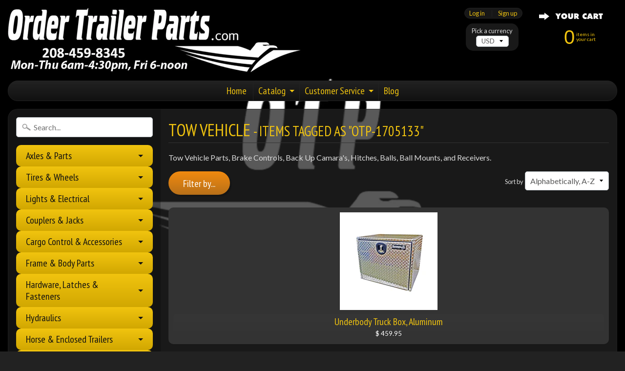

--- FILE ---
content_type: text/html; charset=utf-8
request_url: https://www.ordertrailerparts.com/collections/tow-vehicle/otp-1705133
body_size: 22340
content:
<!DOCTYPE html>
<!--[if IE 8]> <html class="no-js lt-ie9" lang="en" > <![endif]-->
<!--[if gt IE 8]><!--> <html class="no-js" lang="en" > <!--<![endif]-->
<head>
<meta charset="utf-8" />
<meta http-equiv="X-UA-Compatible" content="IE=edge" />  
<meta name="viewport" content="width=device-width, initial-scale=1.0, height=device-height, minimum-scale=1.0, user-scalable=0">


  
  
  <link href="//fonts.googleapis.com/css?family=Lato:400,700" rel="stylesheet" type="text/css" media="all" />


  
    
    
    <link href="//fonts.googleapis.com/css?family=PT+Sans+Narrow:400,700" rel="stylesheet" type="text/css" media="all" />
  

   
  

  <link rel="shortcut icon" href="//www.ordertrailerparts.com/cdn/shop/files/OTP_1_32x32.jpg?v=1613510966" type="image/png">

  

  <link rel="apple-touch-icon" href="//www.ordertrailerparts.com/cdn/shop/files/OTP_1_152x152.jpg?v=1613510966" type="image/png">
 


    <title>Tow Vehicle | otp-1705133 | www.OrderTrailerParts.com</title> 





	<meta name="description" content="Tow Vehicle Parts, Brake Controls, Back Up Camara&#39;s, Hitches, Balls, Ball Mounts, and Receivers." />


<link rel="canonical" href="https://www.ordertrailerparts.com/collections/tow-vehicle/otp-1705133" /> 
<!-- /snippets/social-meta-tags.liquid -->
<meta property="og:site_name" content="www.OrderTrailerParts.com">
<meta property="og:url" content="https://www.ordertrailerparts.com/collections/tow-vehicle/otp-1705133">
<meta property="og:title" content="Tow Vehicle">
<meta property="og:type" content="website">
<meta property="og:description" content="Tow Vehicle Parts, Brake Controls, Back Up Camara&#39;s, Hitches, Balls, Ball Mounts, and Receivers.">


<meta name="twitter:site" content="@">
<meta name="twitter:card" content="summary_large_image">
<meta name="twitter:title" content="Tow Vehicle">
<meta name="twitter:description" content="Tow Vehicle Parts, Brake Controls, Back Up Camara&#39;s, Hitches, Balls, Ball Mounts, and Receivers.">

<link href="//www.ordertrailerparts.com/cdn/shop/t/3/assets/styles.scss.css?v=95278625483165776851697552131" rel="stylesheet" type="text/css" media="all" />  

<script>
  window.Sunrise = window.Sunrise || {};
  Sunrise.strings = {
    add_to_cart: "Add to Cart",
    sold_out: "Out of stock",
    unavailable: "Unavailable",
    money_format_json: "$ {{amount}}",
    money_format: "$ {{amount}}",
    money_with_currency_format_json: "$ {{amount}} USD",
    money_with_currency_format: "$ {{amount}} USD",
    shop_currency: "USD",
    locale: "en",
    locale_json: "en",
    customer_accounts_enabled: true,
    customer_logged_in: false
  };
</script>  
  

  
<script src="//www.ordertrailerparts.com/cdn/shop/t/3/assets/vendor.js?v=87345381237860198351491840649" type="text/javascript"></script> 
<script src="//www.ordertrailerparts.com/cdn/shop/t/3/assets/theme.js?v=17125630214654417751704391283" type="text/javascript"></script> 

<script>window.performance && window.performance.mark && window.performance.mark('shopify.content_for_header.start');</script><meta name="google-site-verification" content="cyUQlkKtLDUN40SNnZoiTCyJDyLjMPmTkVIBfD5_lj4">
<meta name="facebook-domain-verification" content="tt6o3yr9ipw0gu2nvolg2qw0gczbng">
<meta name="facebook-domain-verification" content="hg6ay0y9ib7kq0vhpmjawqwpivawv4">
<meta id="shopify-digital-wallet" name="shopify-digital-wallet" content="/5816589/digital_wallets/dialog">
<meta name="shopify-checkout-api-token" content="b215473a935f2695631e3a935d30cf6d">
<meta id="in-context-paypal-metadata" data-shop-id="5816589" data-venmo-supported="false" data-environment="production" data-locale="en_US" data-paypal-v4="true" data-currency="USD">
<link rel="alternate" type="application/atom+xml" title="Feed" href="/collections/tow-vehicle/otp-1705133.atom" />
<link rel="alternate" type="application/json+oembed" href="https://www.ordertrailerparts.com/collections/tow-vehicle/otp-1705133.oembed">
<script async="async" src="/checkouts/internal/preloads.js?locale=en-US"></script>
<link rel="preconnect" href="https://shop.app" crossorigin="anonymous">
<script async="async" src="https://shop.app/checkouts/internal/preloads.js?locale=en-US&shop_id=5816589" crossorigin="anonymous"></script>
<script id="apple-pay-shop-capabilities" type="application/json">{"shopId":5816589,"countryCode":"US","currencyCode":"USD","merchantCapabilities":["supports3DS"],"merchantId":"gid:\/\/shopify\/Shop\/5816589","merchantName":"www.OrderTrailerParts.com","requiredBillingContactFields":["postalAddress","email","phone"],"requiredShippingContactFields":["postalAddress","email","phone"],"shippingType":"shipping","supportedNetworks":["visa","masterCard","amex","discover","elo","jcb"],"total":{"type":"pending","label":"www.OrderTrailerParts.com","amount":"1.00"},"shopifyPaymentsEnabled":true,"supportsSubscriptions":true}</script>
<script id="shopify-features" type="application/json">{"accessToken":"b215473a935f2695631e3a935d30cf6d","betas":["rich-media-storefront-analytics"],"domain":"www.ordertrailerparts.com","predictiveSearch":true,"shopId":5816589,"locale":"en"}</script>
<script>var Shopify = Shopify || {};
Shopify.shop = "ordertrailerparts-com.myshopify.com";
Shopify.locale = "en";
Shopify.currency = {"active":"USD","rate":"1.0"};
Shopify.country = "US";
Shopify.theme = {"name":"Sunrise","id":171816718,"schema_name":"Sunrise","schema_version":"5.12","theme_store_id":57,"role":"main"};
Shopify.theme.handle = "null";
Shopify.theme.style = {"id":null,"handle":null};
Shopify.cdnHost = "www.ordertrailerparts.com/cdn";
Shopify.routes = Shopify.routes || {};
Shopify.routes.root = "/";</script>
<script type="module">!function(o){(o.Shopify=o.Shopify||{}).modules=!0}(window);</script>
<script>!function(o){function n(){var o=[];function n(){o.push(Array.prototype.slice.apply(arguments))}return n.q=o,n}var t=o.Shopify=o.Shopify||{};t.loadFeatures=n(),t.autoloadFeatures=n()}(window);</script>
<script>
  window.ShopifyPay = window.ShopifyPay || {};
  window.ShopifyPay.apiHost = "shop.app\/pay";
  window.ShopifyPay.redirectState = null;
</script>
<script id="shop-js-analytics" type="application/json">{"pageType":"collection"}</script>
<script defer="defer" async type="module" src="//www.ordertrailerparts.com/cdn/shopifycloud/shop-js/modules/v2/client.init-shop-cart-sync_IZsNAliE.en.esm.js"></script>
<script defer="defer" async type="module" src="//www.ordertrailerparts.com/cdn/shopifycloud/shop-js/modules/v2/chunk.common_0OUaOowp.esm.js"></script>
<script type="module">
  await import("//www.ordertrailerparts.com/cdn/shopifycloud/shop-js/modules/v2/client.init-shop-cart-sync_IZsNAliE.en.esm.js");
await import("//www.ordertrailerparts.com/cdn/shopifycloud/shop-js/modules/v2/chunk.common_0OUaOowp.esm.js");

  window.Shopify.SignInWithShop?.initShopCartSync?.({"fedCMEnabled":true,"windoidEnabled":true});

</script>
<script>
  window.Shopify = window.Shopify || {};
  if (!window.Shopify.featureAssets) window.Shopify.featureAssets = {};
  window.Shopify.featureAssets['shop-js'] = {"shop-cart-sync":["modules/v2/client.shop-cart-sync_DLOhI_0X.en.esm.js","modules/v2/chunk.common_0OUaOowp.esm.js"],"init-fed-cm":["modules/v2/client.init-fed-cm_C6YtU0w6.en.esm.js","modules/v2/chunk.common_0OUaOowp.esm.js"],"shop-button":["modules/v2/client.shop-button_BCMx7GTG.en.esm.js","modules/v2/chunk.common_0OUaOowp.esm.js"],"shop-cash-offers":["modules/v2/client.shop-cash-offers_BT26qb5j.en.esm.js","modules/v2/chunk.common_0OUaOowp.esm.js","modules/v2/chunk.modal_CGo_dVj3.esm.js"],"init-windoid":["modules/v2/client.init-windoid_B9PkRMql.en.esm.js","modules/v2/chunk.common_0OUaOowp.esm.js"],"init-shop-email-lookup-coordinator":["modules/v2/client.init-shop-email-lookup-coordinator_DZkqjsbU.en.esm.js","modules/v2/chunk.common_0OUaOowp.esm.js"],"shop-toast-manager":["modules/v2/client.shop-toast-manager_Di2EnuM7.en.esm.js","modules/v2/chunk.common_0OUaOowp.esm.js"],"shop-login-button":["modules/v2/client.shop-login-button_BtqW_SIO.en.esm.js","modules/v2/chunk.common_0OUaOowp.esm.js","modules/v2/chunk.modal_CGo_dVj3.esm.js"],"avatar":["modules/v2/client.avatar_BTnouDA3.en.esm.js"],"pay-button":["modules/v2/client.pay-button_CWa-C9R1.en.esm.js","modules/v2/chunk.common_0OUaOowp.esm.js"],"init-shop-cart-sync":["modules/v2/client.init-shop-cart-sync_IZsNAliE.en.esm.js","modules/v2/chunk.common_0OUaOowp.esm.js"],"init-customer-accounts":["modules/v2/client.init-customer-accounts_DenGwJTU.en.esm.js","modules/v2/client.shop-login-button_BtqW_SIO.en.esm.js","modules/v2/chunk.common_0OUaOowp.esm.js","modules/v2/chunk.modal_CGo_dVj3.esm.js"],"init-shop-for-new-customer-accounts":["modules/v2/client.init-shop-for-new-customer-accounts_JdHXxpS9.en.esm.js","modules/v2/client.shop-login-button_BtqW_SIO.en.esm.js","modules/v2/chunk.common_0OUaOowp.esm.js","modules/v2/chunk.modal_CGo_dVj3.esm.js"],"init-customer-accounts-sign-up":["modules/v2/client.init-customer-accounts-sign-up_D6__K_p8.en.esm.js","modules/v2/client.shop-login-button_BtqW_SIO.en.esm.js","modules/v2/chunk.common_0OUaOowp.esm.js","modules/v2/chunk.modal_CGo_dVj3.esm.js"],"checkout-modal":["modules/v2/client.checkout-modal_C_ZQDY6s.en.esm.js","modules/v2/chunk.common_0OUaOowp.esm.js","modules/v2/chunk.modal_CGo_dVj3.esm.js"],"shop-follow-button":["modules/v2/client.shop-follow-button_XetIsj8l.en.esm.js","modules/v2/chunk.common_0OUaOowp.esm.js","modules/v2/chunk.modal_CGo_dVj3.esm.js"],"lead-capture":["modules/v2/client.lead-capture_DvA72MRN.en.esm.js","modules/v2/chunk.common_0OUaOowp.esm.js","modules/v2/chunk.modal_CGo_dVj3.esm.js"],"shop-login":["modules/v2/client.shop-login_ClXNxyh6.en.esm.js","modules/v2/chunk.common_0OUaOowp.esm.js","modules/v2/chunk.modal_CGo_dVj3.esm.js"],"payment-terms":["modules/v2/client.payment-terms_CNlwjfZz.en.esm.js","modules/v2/chunk.common_0OUaOowp.esm.js","modules/v2/chunk.modal_CGo_dVj3.esm.js"]};
</script>
<script>(function() {
  var isLoaded = false;
  function asyncLoad() {
    if (isLoaded) return;
    isLoaded = true;
    var urls = ["\/\/secure.apps.shappify.com\/apps\/csp\/customer_pricing.php?shop=ordertrailerparts-com.myshopify.com","https:\/\/www.improvedcontactform.com\/icf.js?shop=ordertrailerparts-com.myshopify.com"];
    for (var i = 0; i < urls.length; i++) {
      var s = document.createElement('script');
      s.type = 'text/javascript';
      s.async = true;
      s.src = urls[i];
      var x = document.getElementsByTagName('script')[0];
      x.parentNode.insertBefore(s, x);
    }
  };
  if(window.attachEvent) {
    window.attachEvent('onload', asyncLoad);
  } else {
    window.addEventListener('load', asyncLoad, false);
  }
})();</script>
<script id="__st">var __st={"a":5816589,"offset":-25200,"reqid":"35c74e1a-7d3a-4891-8d42-bf6a27e07418-1768390935","pageurl":"www.ordertrailerparts.com\/collections\/tow-vehicle\/otp-1705133","u":"c00182fd2ed8","p":"collection","rtyp":"collection","rid":423558670};</script>
<script>window.ShopifyPaypalV4VisibilityTracking = true;</script>
<script id="form-persister">!function(){'use strict';const t='contact',e='new_comment',n=[[t,t],['blogs',e],['comments',e],[t,'customer']],o='password',r='form_key',c=['recaptcha-v3-token','g-recaptcha-response','h-captcha-response',o],s=()=>{try{return window.sessionStorage}catch{return}},i='__shopify_v',u=t=>t.elements[r],a=function(){const t=[...n].map((([t,e])=>`form[action*='/${t}']:not([data-nocaptcha='true']) input[name='form_type'][value='${e}']`)).join(',');var e;return e=t,()=>e?[...document.querySelectorAll(e)].map((t=>t.form)):[]}();function m(t){const e=u(t);a().includes(t)&&(!e||!e.value)&&function(t){try{if(!s())return;!function(t){const e=s();if(!e)return;const n=u(t);if(!n)return;const o=n.value;o&&e.removeItem(o)}(t);const e=Array.from(Array(32),(()=>Math.random().toString(36)[2])).join('');!function(t,e){u(t)||t.append(Object.assign(document.createElement('input'),{type:'hidden',name:r})),t.elements[r].value=e}(t,e),function(t,e){const n=s();if(!n)return;const r=[...t.querySelectorAll(`input[type='${o}']`)].map((({name:t})=>t)),u=[...c,...r],a={};for(const[o,c]of new FormData(t).entries())u.includes(o)||(a[o]=c);n.setItem(e,JSON.stringify({[i]:1,action:t.action,data:a}))}(t,e)}catch(e){console.error('failed to persist form',e)}}(t)}const f=t=>{if('true'===t.dataset.persistBound)return;const e=function(t,e){const n=function(t){return'function'==typeof t.submit?t.submit:HTMLFormElement.prototype.submit}(t).bind(t);return function(){let t;return()=>{t||(t=!0,(()=>{try{e(),n()}catch(t){(t=>{console.error('form submit failed',t)})(t)}})(),setTimeout((()=>t=!1),250))}}()}(t,(()=>{m(t)}));!function(t,e){if('function'==typeof t.submit&&'function'==typeof e)try{t.submit=e}catch{}}(t,e),t.addEventListener('submit',(t=>{t.preventDefault(),e()})),t.dataset.persistBound='true'};!function(){function t(t){const e=(t=>{const e=t.target;return e instanceof HTMLFormElement?e:e&&e.form})(t);e&&m(e)}document.addEventListener('submit',t),document.addEventListener('DOMContentLoaded',(()=>{const e=a();for(const t of e)f(t);var n;n=document.body,new window.MutationObserver((t=>{for(const e of t)if('childList'===e.type&&e.addedNodes.length)for(const t of e.addedNodes)1===t.nodeType&&'FORM'===t.tagName&&a().includes(t)&&f(t)})).observe(n,{childList:!0,subtree:!0,attributes:!1}),document.removeEventListener('submit',t)}))}()}();</script>
<script integrity="sha256-4kQ18oKyAcykRKYeNunJcIwy7WH5gtpwJnB7kiuLZ1E=" data-source-attribution="shopify.loadfeatures" defer="defer" src="//www.ordertrailerparts.com/cdn/shopifycloud/storefront/assets/storefront/load_feature-a0a9edcb.js" crossorigin="anonymous"></script>
<script crossorigin="anonymous" defer="defer" src="//www.ordertrailerparts.com/cdn/shopifycloud/storefront/assets/shopify_pay/storefront-65b4c6d7.js?v=20250812"></script>
<script data-source-attribution="shopify.dynamic_checkout.dynamic.init">var Shopify=Shopify||{};Shopify.PaymentButton=Shopify.PaymentButton||{isStorefrontPortableWallets:!0,init:function(){window.Shopify.PaymentButton.init=function(){};var t=document.createElement("script");t.src="https://www.ordertrailerparts.com/cdn/shopifycloud/portable-wallets/latest/portable-wallets.en.js",t.type="module",document.head.appendChild(t)}};
</script>
<script data-source-attribution="shopify.dynamic_checkout.buyer_consent">
  function portableWalletsHideBuyerConsent(e){var t=document.getElementById("shopify-buyer-consent"),n=document.getElementById("shopify-subscription-policy-button");t&&n&&(t.classList.add("hidden"),t.setAttribute("aria-hidden","true"),n.removeEventListener("click",e))}function portableWalletsShowBuyerConsent(e){var t=document.getElementById("shopify-buyer-consent"),n=document.getElementById("shopify-subscription-policy-button");t&&n&&(t.classList.remove("hidden"),t.removeAttribute("aria-hidden"),n.addEventListener("click",e))}window.Shopify?.PaymentButton&&(window.Shopify.PaymentButton.hideBuyerConsent=portableWalletsHideBuyerConsent,window.Shopify.PaymentButton.showBuyerConsent=portableWalletsShowBuyerConsent);
</script>
<script data-source-attribution="shopify.dynamic_checkout.cart.bootstrap">document.addEventListener("DOMContentLoaded",(function(){function t(){return document.querySelector("shopify-accelerated-checkout-cart, shopify-accelerated-checkout")}if(t())Shopify.PaymentButton.init();else{new MutationObserver((function(e,n){t()&&(Shopify.PaymentButton.init(),n.disconnect())})).observe(document.body,{childList:!0,subtree:!0})}}));
</script>
<link id="shopify-accelerated-checkout-styles" rel="stylesheet" media="screen" href="https://www.ordertrailerparts.com/cdn/shopifycloud/portable-wallets/latest/accelerated-checkout-backwards-compat.css" crossorigin="anonymous">
<style id="shopify-accelerated-checkout-cart">
        #shopify-buyer-consent {
  margin-top: 1em;
  display: inline-block;
  width: 100%;
}

#shopify-buyer-consent.hidden {
  display: none;
}

#shopify-subscription-policy-button {
  background: none;
  border: none;
  padding: 0;
  text-decoration: underline;
  font-size: inherit;
  cursor: pointer;
}

#shopify-subscription-policy-button::before {
  box-shadow: none;
}

      </style>

<script>window.performance && window.performance.mark && window.performance.mark('shopify.content_for_header.end');</script>
<script>window.BOLD = window.BOLD || {};
    window.BOLD.common = window.BOLD.common || {};
    window.BOLD.common.Shopify = window.BOLD.common.Shopify || {};
    window.BOLD.common.Shopify.shop = {
        domain: 'www.ordertrailerparts.com',
        permanent_domain: 'ordertrailerparts-com.myshopify.com',
        url: 'https://www.ordertrailerparts.com',
        secure_url: 'https://www.ordertrailerparts.com',
        money_format: "$ {{amount}}",
        currency: "USD"
    };
    window.BOLD.common.Shopify.customer = {
        id: null,
        tags: null,
    };
    window.BOLD.common.Shopify.cart = {"note":null,"attributes":{},"original_total_price":0,"total_price":0,"total_discount":0,"total_weight":0.0,"item_count":0,"items":[],"requires_shipping":false,"currency":"USD","items_subtotal_price":0,"cart_level_discount_applications":[],"checkout_charge_amount":0};
    window.BOLD.common.template = 'collection';window.BOLD.common.Shopify.formatMoney = function(money, format) {
        function n(t, e) {
            return "undefined" == typeof t ? e : t
        }
        function r(t, e, r, i) {
            if (e = n(e, 2),
            r = n(r, ","),
            i = n(i, "."),
            isNaN(t) || null == t)
                return 0;
            t = (t / 100).toFixed(e);
            var o = t.split(".")
              , a = o[0].replace(/(\d)(?=(\d\d\d)+(?!\d))/g, "$1" + r)
              , s = o[1] ? i + o[1] : "";
            return a + s
        }
        "string" == typeof money && (money = money.replace(".", ""));
        var i = ""
          , o = /\{\{\s*(\w+)\s*\}\}/
          , a = format || window.BOLD.common.Shopify.shop.money_format || window.Shopify.money_format || "$ {{ amount }}";
        switch (a.match(o)[1]) {
            case "amount":
                i = r(money, 2);
                break;
            case "amount_no_decimals":
                i = r(money, 0);
                break;
            case "amount_with_comma_separator":
                i = r(money, 2, ".", ",");
                break;
            case "amount_no_decimals_with_comma_separator":
                i = r(money, 0, ".", ",");
                break;
            case "amount_with_space_separator":
                i = r(money, 2, ".", " ");
                break;
            case "amount_no_decimals_with_space_separator":
                i = r(money, 0, ".", " ");
                break;
        }
        return a.replace(o, i);
    };
    window.BOLD.common.Shopify.saveProduct = function (handle, product) {
        if (typeof handle === 'string' && typeof window.BOLD.common.Shopify.products[handle] === 'undefined') {
            if (typeof product === 'number') {
                window.BOLD.common.Shopify.handles[product] = handle;
                product = { id: product };
            }
            window.BOLD.common.Shopify.products[handle] = product;
        }
    };
    window.BOLD.common.Shopify.saveVariant = function (variant_id, variant) {
        if (typeof variant_id === 'number' && typeof window.BOLD.common.Shopify.variants[variant_id] === 'undefined') {
            window.BOLD.common.Shopify.variants[variant_id] = variant;
        }
    };window.BOLD.common.Shopify.products = window.BOLD.common.Shopify.products || {};
    window.BOLD.common.Shopify.variants = window.BOLD.common.Shopify.variants || {};
    window.BOLD.common.Shopify.handles = window.BOLD.common.Shopify.handles || {};window.BOLD.common.Shopify.saveProduct(null, null);window.BOLD.common.Shopify.saveProduct("underbody-truck-box-aluminum", 480863748135);window.BOLD.common.Shopify.saveVariant(6747706916903, { product_id: 480863748135, product_handle: "underbody-truck-box-aluminum", price: 45995, group_id: '', csp_metafield: {"Wholesale~1":"%,0.8,,0,,0"}});window.BOLD.common.Shopify.metafields = window.BOLD.common.Shopify.metafields || {};window.BOLD.common.Shopify.metafields["bold_rp"] = {};</script><script src="https://cp.boldapps.net/js/csp.js" type="text/javascript"></script><script>var BOLD = BOLD || {};
    BOLD.products = BOLD.products || {};
    BOLD.variant_lookup = BOLD.variant_lookup || {};BOLD.products[null] ={"id":null,"title":null,"handle":null,"description":null,"published_at":"T","created_at":"T","vendor":null,"type":null,"tags":null,"price":"NaN","price_min":"NaN","price_max":"NaN","price_varies":false,"compare_at_price":"NaN","compare_at_price_min":"NaN","compare_at_price_max":"NaN","compare_at_price_varies":false,"all_variant_ids":[],"variants":[],"available":false,"images":null,"featured_image":null,"options":null,"url":null}</script>

<meta name="google-site-verification" content="SDK49E9mMG1YQEMR6lThrQPKP9BJS8tcj7fVfRfbR08" />
<!-- BEGIN app block: shopify://apps/awio-improved-contact-form/blocks/icf-embed/ff42d8a8-6953-4920-9094-aa3bdb148c9f --><script type="text/javascript">
if (typeof Shopify !== 'undefined' && typeof Shopify.shop !== 'undefined') {
  window.addEventListener('DOMContentLoaded', function(event) {
    let scriptElm = document.createElement('script');
    scriptElm.src = 'https://www.improvedcontactform.com/icf.js?shop=' + Shopify.shop;
    document.body.appendChild(scriptElm);
  });
}
</script>
<!-- END app block --><script src="https://cdn.shopify.com/extensions/019aae6a-8958-7657-9775-622ab99f1d40/affiliatery-65/assets/affiliatery-embed.js" type="text/javascript" defer="defer"></script>
<meta property="og:image" content="https://cdn.shopify.com/s/files/1/0581/6589/files/logo_827995_web.png?height=628&pad_color=ffffff&v=1613511039&width=1200" />
<meta property="og:image:secure_url" content="https://cdn.shopify.com/s/files/1/0581/6589/files/logo_827995_web.png?height=628&pad_color=ffffff&v=1613511039&width=1200" />
<meta property="og:image:width" content="1200" />
<meta property="og:image:height" content="628" />
<link href="https://monorail-edge.shopifysvc.com" rel="dns-prefetch">
<script>(function(){if ("sendBeacon" in navigator && "performance" in window) {try {var session_token_from_headers = performance.getEntriesByType('navigation')[0].serverTiming.find(x => x.name == '_s').description;} catch {var session_token_from_headers = undefined;}var session_cookie_matches = document.cookie.match(/_shopify_s=([^;]*)/);var session_token_from_cookie = session_cookie_matches && session_cookie_matches.length === 2 ? session_cookie_matches[1] : "";var session_token = session_token_from_headers || session_token_from_cookie || "";function handle_abandonment_event(e) {var entries = performance.getEntries().filter(function(entry) {return /monorail-edge.shopifysvc.com/.test(entry.name);});if (!window.abandonment_tracked && entries.length === 0) {window.abandonment_tracked = true;var currentMs = Date.now();var navigation_start = performance.timing.navigationStart;var payload = {shop_id: 5816589,url: window.location.href,navigation_start,duration: currentMs - navigation_start,session_token,page_type: "collection"};window.navigator.sendBeacon("https://monorail-edge.shopifysvc.com/v1/produce", JSON.stringify({schema_id: "online_store_buyer_site_abandonment/1.1",payload: payload,metadata: {event_created_at_ms: currentMs,event_sent_at_ms: currentMs}}));}}window.addEventListener('pagehide', handle_abandonment_event);}}());</script>
<script id="web-pixels-manager-setup">(function e(e,d,r,n,o){if(void 0===o&&(o={}),!Boolean(null===(a=null===(i=window.Shopify)||void 0===i?void 0:i.analytics)||void 0===a?void 0:a.replayQueue)){var i,a;window.Shopify=window.Shopify||{};var t=window.Shopify;t.analytics=t.analytics||{};var s=t.analytics;s.replayQueue=[],s.publish=function(e,d,r){return s.replayQueue.push([e,d,r]),!0};try{self.performance.mark("wpm:start")}catch(e){}var l=function(){var e={modern:/Edge?\/(1{2}[4-9]|1[2-9]\d|[2-9]\d{2}|\d{4,})\.\d+(\.\d+|)|Firefox\/(1{2}[4-9]|1[2-9]\d|[2-9]\d{2}|\d{4,})\.\d+(\.\d+|)|Chrom(ium|e)\/(9{2}|\d{3,})\.\d+(\.\d+|)|(Maci|X1{2}).+ Version\/(15\.\d+|(1[6-9]|[2-9]\d|\d{3,})\.\d+)([,.]\d+|)( \(\w+\)|)( Mobile\/\w+|) Safari\/|Chrome.+OPR\/(9{2}|\d{3,})\.\d+\.\d+|(CPU[ +]OS|iPhone[ +]OS|CPU[ +]iPhone|CPU IPhone OS|CPU iPad OS)[ +]+(15[._]\d+|(1[6-9]|[2-9]\d|\d{3,})[._]\d+)([._]\d+|)|Android:?[ /-](13[3-9]|1[4-9]\d|[2-9]\d{2}|\d{4,})(\.\d+|)(\.\d+|)|Android.+Firefox\/(13[5-9]|1[4-9]\d|[2-9]\d{2}|\d{4,})\.\d+(\.\d+|)|Android.+Chrom(ium|e)\/(13[3-9]|1[4-9]\d|[2-9]\d{2}|\d{4,})\.\d+(\.\d+|)|SamsungBrowser\/([2-9]\d|\d{3,})\.\d+/,legacy:/Edge?\/(1[6-9]|[2-9]\d|\d{3,})\.\d+(\.\d+|)|Firefox\/(5[4-9]|[6-9]\d|\d{3,})\.\d+(\.\d+|)|Chrom(ium|e)\/(5[1-9]|[6-9]\d|\d{3,})\.\d+(\.\d+|)([\d.]+$|.*Safari\/(?![\d.]+ Edge\/[\d.]+$))|(Maci|X1{2}).+ Version\/(10\.\d+|(1[1-9]|[2-9]\d|\d{3,})\.\d+)([,.]\d+|)( \(\w+\)|)( Mobile\/\w+|) Safari\/|Chrome.+OPR\/(3[89]|[4-9]\d|\d{3,})\.\d+\.\d+|(CPU[ +]OS|iPhone[ +]OS|CPU[ +]iPhone|CPU IPhone OS|CPU iPad OS)[ +]+(10[._]\d+|(1[1-9]|[2-9]\d|\d{3,})[._]\d+)([._]\d+|)|Android:?[ /-](13[3-9]|1[4-9]\d|[2-9]\d{2}|\d{4,})(\.\d+|)(\.\d+|)|Mobile Safari.+OPR\/([89]\d|\d{3,})\.\d+\.\d+|Android.+Firefox\/(13[5-9]|1[4-9]\d|[2-9]\d{2}|\d{4,})\.\d+(\.\d+|)|Android.+Chrom(ium|e)\/(13[3-9]|1[4-9]\d|[2-9]\d{2}|\d{4,})\.\d+(\.\d+|)|Android.+(UC? ?Browser|UCWEB|U3)[ /]?(15\.([5-9]|\d{2,})|(1[6-9]|[2-9]\d|\d{3,})\.\d+)\.\d+|SamsungBrowser\/(5\.\d+|([6-9]|\d{2,})\.\d+)|Android.+MQ{2}Browser\/(14(\.(9|\d{2,})|)|(1[5-9]|[2-9]\d|\d{3,})(\.\d+|))(\.\d+|)|K[Aa][Ii]OS\/(3\.\d+|([4-9]|\d{2,})\.\d+)(\.\d+|)/},d=e.modern,r=e.legacy,n=navigator.userAgent;return n.match(d)?"modern":n.match(r)?"legacy":"unknown"}(),u="modern"===l?"modern":"legacy",c=(null!=n?n:{modern:"",legacy:""})[u],f=function(e){return[e.baseUrl,"/wpm","/b",e.hashVersion,"modern"===e.buildTarget?"m":"l",".js"].join("")}({baseUrl:d,hashVersion:r,buildTarget:u}),m=function(e){var d=e.version,r=e.bundleTarget,n=e.surface,o=e.pageUrl,i=e.monorailEndpoint;return{emit:function(e){var a=e.status,t=e.errorMsg,s=(new Date).getTime(),l=JSON.stringify({metadata:{event_sent_at_ms:s},events:[{schema_id:"web_pixels_manager_load/3.1",payload:{version:d,bundle_target:r,page_url:o,status:a,surface:n,error_msg:t},metadata:{event_created_at_ms:s}}]});if(!i)return console&&console.warn&&console.warn("[Web Pixels Manager] No Monorail endpoint provided, skipping logging."),!1;try{return self.navigator.sendBeacon.bind(self.navigator)(i,l)}catch(e){}var u=new XMLHttpRequest;try{return u.open("POST",i,!0),u.setRequestHeader("Content-Type","text/plain"),u.send(l),!0}catch(e){return console&&console.warn&&console.warn("[Web Pixels Manager] Got an unhandled error while logging to Monorail."),!1}}}}({version:r,bundleTarget:l,surface:e.surface,pageUrl:self.location.href,monorailEndpoint:e.monorailEndpoint});try{o.browserTarget=l,function(e){var d=e.src,r=e.async,n=void 0===r||r,o=e.onload,i=e.onerror,a=e.sri,t=e.scriptDataAttributes,s=void 0===t?{}:t,l=document.createElement("script"),u=document.querySelector("head"),c=document.querySelector("body");if(l.async=n,l.src=d,a&&(l.integrity=a,l.crossOrigin="anonymous"),s)for(var f in s)if(Object.prototype.hasOwnProperty.call(s,f))try{l.dataset[f]=s[f]}catch(e){}if(o&&l.addEventListener("load",o),i&&l.addEventListener("error",i),u)u.appendChild(l);else{if(!c)throw new Error("Did not find a head or body element to append the script");c.appendChild(l)}}({src:f,async:!0,onload:function(){if(!function(){var e,d;return Boolean(null===(d=null===(e=window.Shopify)||void 0===e?void 0:e.analytics)||void 0===d?void 0:d.initialized)}()){var d=window.webPixelsManager.init(e)||void 0;if(d){var r=window.Shopify.analytics;r.replayQueue.forEach((function(e){var r=e[0],n=e[1],o=e[2];d.publishCustomEvent(r,n,o)})),r.replayQueue=[],r.publish=d.publishCustomEvent,r.visitor=d.visitor,r.initialized=!0}}},onerror:function(){return m.emit({status:"failed",errorMsg:"".concat(f," has failed to load")})},sri:function(e){var d=/^sha384-[A-Za-z0-9+/=]+$/;return"string"==typeof e&&d.test(e)}(c)?c:"",scriptDataAttributes:o}),m.emit({status:"loading"})}catch(e){m.emit({status:"failed",errorMsg:(null==e?void 0:e.message)||"Unknown error"})}}})({shopId: 5816589,storefrontBaseUrl: "https://www.ordertrailerparts.com",extensionsBaseUrl: "https://extensions.shopifycdn.com/cdn/shopifycloud/web-pixels-manager",monorailEndpoint: "https://monorail-edge.shopifysvc.com/unstable/produce_batch",surface: "storefront-renderer",enabledBetaFlags: ["2dca8a86","a0d5f9d2"],webPixelsConfigList: [{"id":"1297023235","configuration":"{\"accountID\":\"5816589\"}","eventPayloadVersion":"v1","runtimeContext":"STRICT","scriptVersion":"19f3dd9843a7c108f5b7db6625568262","type":"APP","apiClientId":4646003,"privacyPurposes":[],"dataSharingAdjustments":{"protectedCustomerApprovalScopes":["read_customer_email","read_customer_name","read_customer_personal_data","read_customer_phone"]}},{"id":"500596995","configuration":"{\"config\":\"{\\\"google_tag_ids\\\":[\\\"G-RVECQY9Y25\\\",\\\"GT-MQB8Q4J\\\"],\\\"target_country\\\":\\\"US\\\",\\\"gtag_events\\\":[{\\\"type\\\":\\\"search\\\",\\\"action_label\\\":\\\"G-RVECQY9Y25\\\"},{\\\"type\\\":\\\"begin_checkout\\\",\\\"action_label\\\":\\\"G-RVECQY9Y25\\\"},{\\\"type\\\":\\\"view_item\\\",\\\"action_label\\\":[\\\"G-RVECQY9Y25\\\",\\\"MC-TEBFMMNWX1\\\"]},{\\\"type\\\":\\\"purchase\\\",\\\"action_label\\\":[\\\"G-RVECQY9Y25\\\",\\\"MC-TEBFMMNWX1\\\"]},{\\\"type\\\":\\\"page_view\\\",\\\"action_label\\\":[\\\"G-RVECQY9Y25\\\",\\\"MC-TEBFMMNWX1\\\"]},{\\\"type\\\":\\\"add_payment_info\\\",\\\"action_label\\\":\\\"G-RVECQY9Y25\\\"},{\\\"type\\\":\\\"add_to_cart\\\",\\\"action_label\\\":\\\"G-RVECQY9Y25\\\"}],\\\"enable_monitoring_mode\\\":false}\"}","eventPayloadVersion":"v1","runtimeContext":"OPEN","scriptVersion":"b2a88bafab3e21179ed38636efcd8a93","type":"APP","apiClientId":1780363,"privacyPurposes":[],"dataSharingAdjustments":{"protectedCustomerApprovalScopes":["read_customer_address","read_customer_email","read_customer_name","read_customer_personal_data","read_customer_phone"]}},{"id":"157352195","configuration":"{\"pixel_id\":\"1911955195768965\",\"pixel_type\":\"facebook_pixel\",\"metaapp_system_user_token\":\"-\"}","eventPayloadVersion":"v1","runtimeContext":"OPEN","scriptVersion":"ca16bc87fe92b6042fbaa3acc2fbdaa6","type":"APP","apiClientId":2329312,"privacyPurposes":["ANALYTICS","MARKETING","SALE_OF_DATA"],"dataSharingAdjustments":{"protectedCustomerApprovalScopes":["read_customer_address","read_customer_email","read_customer_name","read_customer_personal_data","read_customer_phone"]}},{"id":"84148483","eventPayloadVersion":"v1","runtimeContext":"LAX","scriptVersion":"1","type":"CUSTOM","privacyPurposes":["ANALYTICS"],"name":"Google Analytics tag (migrated)"},{"id":"shopify-app-pixel","configuration":"{}","eventPayloadVersion":"v1","runtimeContext":"STRICT","scriptVersion":"0450","apiClientId":"shopify-pixel","type":"APP","privacyPurposes":["ANALYTICS","MARKETING"]},{"id":"shopify-custom-pixel","eventPayloadVersion":"v1","runtimeContext":"LAX","scriptVersion":"0450","apiClientId":"shopify-pixel","type":"CUSTOM","privacyPurposes":["ANALYTICS","MARKETING"]}],isMerchantRequest: false,initData: {"shop":{"name":"www.OrderTrailerParts.com","paymentSettings":{"currencyCode":"USD"},"myshopifyDomain":"ordertrailerparts-com.myshopify.com","countryCode":"US","storefrontUrl":"https:\/\/www.ordertrailerparts.com"},"customer":null,"cart":null,"checkout":null,"productVariants":[],"purchasingCompany":null},},"https://www.ordertrailerparts.com/cdn","7cecd0b6w90c54c6cpe92089d5m57a67346",{"modern":"","legacy":""},{"shopId":"5816589","storefrontBaseUrl":"https:\/\/www.ordertrailerparts.com","extensionBaseUrl":"https:\/\/extensions.shopifycdn.com\/cdn\/shopifycloud\/web-pixels-manager","surface":"storefront-renderer","enabledBetaFlags":"[\"2dca8a86\", \"a0d5f9d2\"]","isMerchantRequest":"false","hashVersion":"7cecd0b6w90c54c6cpe92089d5m57a67346","publish":"custom","events":"[[\"page_viewed\",{}],[\"collection_viewed\",{\"collection\":{\"id\":\"423558670\",\"title\":\"Tow Vehicle\",\"productVariants\":[{\"price\":{\"amount\":459.95,\"currencyCode\":\"USD\"},\"product\":{\"title\":\"Underbody Truck Box, Aluminum\",\"vendor\":\"Buyers\",\"id\":\"480863748135\",\"untranslatedTitle\":\"Underbody Truck Box, Aluminum\",\"url\":\"\/products\/underbody-truck-box-aluminum\",\"type\":\"Towing\"},\"id\":\"6747706916903\",\"image\":{\"src\":\"\/\/www.ordertrailerparts.com\/cdn\/shop\/products\/Buyers_Box.jpg?v=1517322535\"},\"sku\":\"OTP-1705133\",\"title\":\"Default Title\",\"untranslatedTitle\":\"Default Title\"}]}}]]"});</script><script>
  window.ShopifyAnalytics = window.ShopifyAnalytics || {};
  window.ShopifyAnalytics.meta = window.ShopifyAnalytics.meta || {};
  window.ShopifyAnalytics.meta.currency = 'USD';
  var meta = {"products":[{"id":480863748135,"gid":"gid:\/\/shopify\/Product\/480863748135","vendor":"Buyers","type":"Towing","handle":"underbody-truck-box-aluminum","variants":[{"id":6747706916903,"price":45995,"name":"Underbody Truck Box, Aluminum","public_title":null,"sku":"OTP-1705133"}],"remote":false}],"page":{"pageType":"collection","resourceType":"collection","resourceId":423558670,"requestId":"35c74e1a-7d3a-4891-8d42-bf6a27e07418-1768390935"}};
  for (var attr in meta) {
    window.ShopifyAnalytics.meta[attr] = meta[attr];
  }
</script>
<script class="analytics">
  (function () {
    var customDocumentWrite = function(content) {
      var jquery = null;

      if (window.jQuery) {
        jquery = window.jQuery;
      } else if (window.Checkout && window.Checkout.$) {
        jquery = window.Checkout.$;
      }

      if (jquery) {
        jquery('body').append(content);
      }
    };

    var hasLoggedConversion = function(token) {
      if (token) {
        return document.cookie.indexOf('loggedConversion=' + token) !== -1;
      }
      return false;
    }

    var setCookieIfConversion = function(token) {
      if (token) {
        var twoMonthsFromNow = new Date(Date.now());
        twoMonthsFromNow.setMonth(twoMonthsFromNow.getMonth() + 2);

        document.cookie = 'loggedConversion=' + token + '; expires=' + twoMonthsFromNow;
      }
    }

    var trekkie = window.ShopifyAnalytics.lib = window.trekkie = window.trekkie || [];
    if (trekkie.integrations) {
      return;
    }
    trekkie.methods = [
      'identify',
      'page',
      'ready',
      'track',
      'trackForm',
      'trackLink'
    ];
    trekkie.factory = function(method) {
      return function() {
        var args = Array.prototype.slice.call(arguments);
        args.unshift(method);
        trekkie.push(args);
        return trekkie;
      };
    };
    for (var i = 0; i < trekkie.methods.length; i++) {
      var key = trekkie.methods[i];
      trekkie[key] = trekkie.factory(key);
    }
    trekkie.load = function(config) {
      trekkie.config = config || {};
      trekkie.config.initialDocumentCookie = document.cookie;
      var first = document.getElementsByTagName('script')[0];
      var script = document.createElement('script');
      script.type = 'text/javascript';
      script.onerror = function(e) {
        var scriptFallback = document.createElement('script');
        scriptFallback.type = 'text/javascript';
        scriptFallback.onerror = function(error) {
                var Monorail = {
      produce: function produce(monorailDomain, schemaId, payload) {
        var currentMs = new Date().getTime();
        var event = {
          schema_id: schemaId,
          payload: payload,
          metadata: {
            event_created_at_ms: currentMs,
            event_sent_at_ms: currentMs
          }
        };
        return Monorail.sendRequest("https://" + monorailDomain + "/v1/produce", JSON.stringify(event));
      },
      sendRequest: function sendRequest(endpointUrl, payload) {
        // Try the sendBeacon API
        if (window && window.navigator && typeof window.navigator.sendBeacon === 'function' && typeof window.Blob === 'function' && !Monorail.isIos12()) {
          var blobData = new window.Blob([payload], {
            type: 'text/plain'
          });

          if (window.navigator.sendBeacon(endpointUrl, blobData)) {
            return true;
          } // sendBeacon was not successful

        } // XHR beacon

        var xhr = new XMLHttpRequest();

        try {
          xhr.open('POST', endpointUrl);
          xhr.setRequestHeader('Content-Type', 'text/plain');
          xhr.send(payload);
        } catch (e) {
          console.log(e);
        }

        return false;
      },
      isIos12: function isIos12() {
        return window.navigator.userAgent.lastIndexOf('iPhone; CPU iPhone OS 12_') !== -1 || window.navigator.userAgent.lastIndexOf('iPad; CPU OS 12_') !== -1;
      }
    };
    Monorail.produce('monorail-edge.shopifysvc.com',
      'trekkie_storefront_load_errors/1.1',
      {shop_id: 5816589,
      theme_id: 171816718,
      app_name: "storefront",
      context_url: window.location.href,
      source_url: "//www.ordertrailerparts.com/cdn/s/trekkie.storefront.55c6279c31a6628627b2ba1c5ff367020da294e2.min.js"});

        };
        scriptFallback.async = true;
        scriptFallback.src = '//www.ordertrailerparts.com/cdn/s/trekkie.storefront.55c6279c31a6628627b2ba1c5ff367020da294e2.min.js';
        first.parentNode.insertBefore(scriptFallback, first);
      };
      script.async = true;
      script.src = '//www.ordertrailerparts.com/cdn/s/trekkie.storefront.55c6279c31a6628627b2ba1c5ff367020da294e2.min.js';
      first.parentNode.insertBefore(script, first);
    };
    trekkie.load(
      {"Trekkie":{"appName":"storefront","development":false,"defaultAttributes":{"shopId":5816589,"isMerchantRequest":null,"themeId":171816718,"themeCityHash":"751091620936879195","contentLanguage":"en","currency":"USD","eventMetadataId":"8d704359-6c94-4129-8123-4784e022ccfd"},"isServerSideCookieWritingEnabled":true,"monorailRegion":"shop_domain","enabledBetaFlags":["65f19447"]},"Session Attribution":{},"S2S":{"facebookCapiEnabled":true,"source":"trekkie-storefront-renderer","apiClientId":580111}}
    );

    var loaded = false;
    trekkie.ready(function() {
      if (loaded) return;
      loaded = true;

      window.ShopifyAnalytics.lib = window.trekkie;

      var originalDocumentWrite = document.write;
      document.write = customDocumentWrite;
      try { window.ShopifyAnalytics.merchantGoogleAnalytics.call(this); } catch(error) {};
      document.write = originalDocumentWrite;

      window.ShopifyAnalytics.lib.page(null,{"pageType":"collection","resourceType":"collection","resourceId":423558670,"requestId":"35c74e1a-7d3a-4891-8d42-bf6a27e07418-1768390935","shopifyEmitted":true});

      var match = window.location.pathname.match(/checkouts\/(.+)\/(thank_you|post_purchase)/)
      var token = match? match[1]: undefined;
      if (!hasLoggedConversion(token)) {
        setCookieIfConversion(token);
        window.ShopifyAnalytics.lib.track("Viewed Product Category",{"currency":"USD","category":"Collection: tow-vehicle","collectionName":"tow-vehicle","collectionId":423558670,"nonInteraction":true},undefined,undefined,{"shopifyEmitted":true});
      }
    });


        var eventsListenerScript = document.createElement('script');
        eventsListenerScript.async = true;
        eventsListenerScript.src = "//www.ordertrailerparts.com/cdn/shopifycloud/storefront/assets/shop_events_listener-3da45d37.js";
        document.getElementsByTagName('head')[0].appendChild(eventsListenerScript);

})();</script>
  <script>
  if (!window.ga || (window.ga && typeof window.ga !== 'function')) {
    window.ga = function ga() {
      (window.ga.q = window.ga.q || []).push(arguments);
      if (window.Shopify && window.Shopify.analytics && typeof window.Shopify.analytics.publish === 'function') {
        window.Shopify.analytics.publish("ga_stub_called", {}, {sendTo: "google_osp_migration"});
      }
      console.error("Shopify's Google Analytics stub called with:", Array.from(arguments), "\nSee https://help.shopify.com/manual/promoting-marketing/pixels/pixel-migration#google for more information.");
    };
    if (window.Shopify && window.Shopify.analytics && typeof window.Shopify.analytics.publish === 'function') {
      window.Shopify.analytics.publish("ga_stub_initialized", {}, {sendTo: "google_osp_migration"});
    }
  }
</script>
<script
  defer
  src="https://www.ordertrailerparts.com/cdn/shopifycloud/perf-kit/shopify-perf-kit-3.0.3.min.js"
  data-application="storefront-renderer"
  data-shop-id="5816589"
  data-render-region="gcp-us-central1"
  data-page-type="collection"
  data-theme-instance-id="171816718"
  data-theme-name="Sunrise"
  data-theme-version="5.12"
  data-monorail-region="shop_domain"
  data-resource-timing-sampling-rate="10"
  data-shs="true"
  data-shs-beacon="true"
  data-shs-export-with-fetch="true"
  data-shs-logs-sample-rate="1"
  data-shs-beacon-endpoint="https://www.ordertrailerparts.com/api/collect"
></script>
</head>

<body id="collection" data-curr-format="$ {{amount}}" data-shop-currency="USD">
  <div id="site-wrap">
    <header id="header" class="clearfix">  
      <div id="shopify-section-header" class="shopify-section"><style>
#header .logo.img-logo a{max-width:600px;display:inline-block;line-height:1;vertical-align:bottom;} 
#header .logo.img-logo,#header .logo.img-logo h1{font-size:1em;}
.logo.textonly h1,.logo.textonly a{font-size:48px;line-height:1;} 
.top-menu a{font-size:20px;}
</style>
<div class="row clearfix">
  <div class="logo img-logo">
      
    <a class="newfont" href="/" title="www.OrderTrailerParts.com">
    
      
      <img src="//www.ordertrailerparts.com/cdn/shop/files/OTP_Logo_with_phone_number_and_open_days_600x.jpg?v=1619205165"
      srcset="//www.ordertrailerparts.com/cdn/shop/files/OTP_Logo_with_phone_number_and_open_days_600x.jpg?v=1619205165 1x, //www.ordertrailerparts.com/cdn/shop/files/OTP_Logo_with_phone_number_and_open_days_600x@2x.jpg?v=1619205165 2x"
      alt="OrderTrailerParts.com"
      itemprop="logo">
    
    </a>
                   
  </div>

  
    <div class="login-top hide-mobile">
      
        <a href="/account/login">Log in</a> | <a href="/account/register">Sign up</a>
                  
    </div>
             

  <div class="cart-info hide-mobile">
    <a href="/cart"><em>0</em> <span>items in your cart</span></a>
  </div>
</div>


   <nav class="top-menu hide-mobile clearfix" role="navigation" data-menuchosen="main-menu-1">
     <ul>
      
         
         
            <li class="from-top-menu">
               <a class="newfont " href="/">Home</a>
            </li>
         
      
         
         
            <li class="has-sub level-1 from-top-menu">
               <a class="newfont" href="/collections/catalog">Catalog</a>
               <ul>
               
                     <li>
                        <a href="/collections/trailer-axle-and-hub-parts">Axles</a>                    
                     </li>
               
                     <li>
                        <a href="/collections/trailer-tires-and-wheels">Tires &amp; Wheels</a>                    
                     </li>
               
                     <li>
                        <a href="/collections/trailer-electrical-and-lights">Lights &amp; Electrical</a>                    
                     </li>
               
                     <li>
                        <a href="/collections/trailer-couplers">Couplers &amp; Jacks</a>                    
                     </li>
               
                     <li>
                        <a href="/collections/trailer-cargo-control-accessories">Cargo Control &amp; Accessories</a>                    
                     </li>
               
                     <li>
                        <a href="/collections/trailer-body-parts">Frame &amp; Body</a>                    
                     </li>
               
                     <li>
                        <a href="/collections/trailer-hardware-latches-fasteners">Hardware, Latches &amp; Fasteners</a>                    
                     </li>
               
                     <li>
                        <a href="/collections/trailer-hydraulics">Hydraulics</a>                    
                     </li>
               
                     <li>
                        <a href="/collections/horse-trailer-specific">Horse Trailer</a>                    
                     </li>
               
                     <li>
                        <a href="/collections/recreational-vehicles-rvs">RV</a>                    
                     </li>
               
                     <li>
                        <a href="/collections/tow-vehicle">Tow Vehicle</a>                    
                     </li>
               
                     <li>
                        <a href="/collections/yard-sale/YS">YARD SALE</a>                    
                     </li>
                       
               </ul>
            </li>
         
      
         
         
            <li class="has-sub level-1 from-top-menu">
               <a class="newfont" href="/">Customer Service</a>
               <ul>
               
                     <li>
                        <a href="/pages/about-us">About us</a>                    
                     </li>
               
                     <li>
                        <a href="/pages/contact-us">Contact us</a>                    
                     </li>
               
                     <li>
                        <a href="/pages/shipping-information">Shipping</a>                    
                     </li>
               
                     <li>
                        <a href="/pages/privacy-and-return-policy">Returns, Exchanges &amp; Refunds</a>                    
                     </li>
               
                     <li>
                        <a href="/pages/sales-tax">Sales Tax</a>                    
                     </li>
                       
               </ul>
            </li>
         
      
         
         
            <li class="from-top-menu">
               <a class="newfont " href="/blogs/news">Blog</a>
            </li>
         
      
     </ul>
   </nav>


<nav class="off-canvas-navigation show-mobile newfont">
  <a href="#menu" class="menu-button"><svg xmlns="http://www.w3.org/2000/svg" width="24" height="24" viewBox="0 0 24 24"><path d="M24 6h-24v-4h24v4zm0 4h-24v4h24v-4zm0 8h-24v4h24v-4z"/></svg><span> Menu</span></a>         
  
    <a href="/account" class="menu-user"><svg xmlns="http://www.w3.org/2000/svg" width="24" height="24" viewBox="0 0 24 24"><path d="M20.822 18.096c-3.439-.794-6.64-1.49-5.09-4.418 4.72-8.912 1.251-13.678-3.732-13.678-5.082 0-8.464 4.949-3.732 13.678 1.597 2.945-1.725 3.641-5.09 4.418-3.073.71-3.188 2.236-3.178 4.904l.004 1h23.99l.004-.969c.012-2.688-.092-4.222-3.176-4.935z"/></svg><span> Account</span></a>        
  
  <a href="/cart" class="menu-cart"><svg xmlns="http://www.w3.org/2000/svg" width="24" height="24" viewBox="0 0 24 24"><path d="M10 19.5c0 .829-.672 1.5-1.5 1.5s-1.5-.671-1.5-1.5c0-.828.672-1.5 1.5-1.5s1.5.672 1.5 1.5zm3.5-1.5c-.828 0-1.5.671-1.5 1.5s.672 1.5 1.5 1.5 1.5-.671 1.5-1.5c0-.828-.672-1.5-1.5-1.5zm1.336-5l1.977-7h-16.813l2.938 7h11.898zm4.969-10l-3.432 12h-12.597l.839 2h13.239l3.474-12h1.929l.743-2h-4.195z"/></svg> <span> Cart</span></a>  
  <a href="/search" class="menu-search"><svg xmlns="http://www.w3.org/2000/svg" width="24" height="24" viewBox="0 0 24 24"><path d="M23.111 20.058l-4.977-4.977c.965-1.52 1.523-3.322 1.523-5.251 0-5.42-4.409-9.83-9.829-9.83-5.42 0-9.828 4.41-9.828 9.83s4.408 9.83 9.829 9.83c1.834 0 3.552-.505 5.022-1.383l5.021 5.021c2.144 2.141 5.384-1.096 3.239-3.24zm-20.064-10.228c0-3.739 3.043-6.782 6.782-6.782s6.782 3.042 6.782 6.782-3.043 6.782-6.782 6.782-6.782-3.043-6.782-6.782zm2.01-1.764c1.984-4.599 8.664-4.066 9.922.749-2.534-2.974-6.993-3.294-9.922-.749z"/></svg></a>
  
    <a href="#currency" class="menu-currency"><span>USD</span></a>
  
</nav> 


</div>
      
<div id="curr-switcher">
<label for="currencies">Pick a currency</label>
<select id="currencies" name="currencies">
  
  
  <option value="USD">USD</option>
  
    
  
</select>
<span class="close-currency-box">X</span>
</div>

    </header>

    <div id="content">
      <div id="shopify-section-sidebar" class="shopify-section"><style>
  #side-menu a.newfont{font-size:20px;}
</style>
<section role="complementary" id="sidebar" data-menuchosen="side-menu-1" data-section-id="sidebar" data-section-type="sidebar" data-keep-open="true">
  <nav role="navigation" id="menu">
    <form method="get" action="/search" class="search-form">
      <fieldset>
      <input type="text" placeholder="Search..." name="q" id="search-input">
      <button type="submit" class="button">Search</button>
      </fieldset>
    </form>          

    <ul id="side-menu">
    
   <div class="original-menu">
      
         
         
            <li class="has-sub level-1 original-li">
              <a class="newfont top-link" href="/collections/trailer-axle-and-hub-parts">Axles &amp; Parts</a>
               <ul class="animated">
               
                  
                  
                     <li>
                        <a class="" href="/collections/trailer-axles-spindles">Axles &amp; Spindles</a>
                     </li>
                  
               
                  
                  
                     <li>
                        <a class="" href="/collections/trailer-hubs-drums-caps">Hubs, Drums &amp; Caps</a>
                     </li>
                  
               
                  
                  
                     <li>
                        <a class="" href="/collections/trailer-brakes">Brakes</a>
                     </li>
                  
               
                  
                  
                     <li>
                        <a class="" href="/collections/trailer-bearings-races-seals">Bearings, Races &amp; Seals</a>
                     </li>
                  
               
                  
                  
                     <li>
                        <a class="" href="/collections/trailer-suspension">Suspension</a>
                     </li>
                  
                       
               </ul>
            </li>
         
      
         
         
            <li class="has-sub level-1 original-li">
              <a class="newfont top-link" href="/collections/trailer-tires-and-wheels">Tires &amp; Wheels</a>
               <ul class="animated">
               
                  
                  
                     <li>
                        <a class="" href="/collections/trailer-tire-wheel-combos">Tire &amp; Wheel Combo&#39;s</a>
                     </li>
                  
               
                  
                  
                     <li>
                        <a class="" href="/collections/trailer-steel-wheels">Steel Wheels</a>
                     </li>
                  
               
                  
                  
                     <li>
                        <a class="" href="/collections/trailer-aluminum-wheels">Aluminum Wheels</a>
                     </li>
                  
               
                  
                  
                     <li>
                        <a class="" href="/collections/trailer-tires">Tires</a>
                     </li>
                  
               
                  
                  
                     <li>
                        <a class="" href="/collections/trailer-center-caps-lugnuts-misc">Center Caps, Lugnuts &amp; Misc.</a>
                     </li>
                  
                       
               </ul>
            </li>
         
      
         
         
            <li class="has-sub level-1 original-li">
              <a class="newfont top-link" href="/collections/trailer-electrical-and-lights">Lights &amp; Electrical</a>
               <ul class="animated">
               
                  
                  
                     <li>
                        <a class="" href="/collections/trailer-incandescent-lights-bulb">Incandescent Lights (Bulb)</a>
                     </li>
                  
               
                  
                  
                     <li>
                        <a class="" href="/collections/trailer-led-lights">LED Lights</a>
                     </li>
                  
               
                  
                  
                     <li>
                        <a class="" href="/collections/trailer-reflectors-tape-misc">Reflectors, Tape &amp; Misc.</a>
                     </li>
                  
               
                  
                  
                     <li>
                        <a class="" href="/collections/trailer-wire-harnesses-connectors">Wire, Harnesses, Plugs &amp; Connectors</a>
                     </li>
                  
               
                  
                  
                     <li>
                        <a class="" href="/collections/trailer-chargers-electrical-accessories">Chargers &amp; Electrical Accessories</a>
                     </li>
                  
                       
               </ul>
            </li>
         
      
         
         
            <li class="has-sub level-1 original-li">
              <a class="newfont top-link" href="/collections/trailer-couplers">Couplers &amp; Jacks</a>
               <ul class="animated">
               
                  
                  
                     <li>
                        <a class="" href="/collections/trailer-couplers-1">Couplers</a>
                     </li>
                  
               
                  
                  
                     <li>
                        <a class="" href="/collections/trailer-jacks">Jacks</a>
                     </li>
                  
               
                  
                  
                     <li>
                        <a class="" href="/collections/trailer-coupler-jack-accessories">Coupler &amp; Jack Accessories</a>
                     </li>
                  
                       
               </ul>
            </li>
         
      
         
         
            <li class="has-sub level-1 original-li">
              <a class="newfont top-link" href="/collections/trailer-cargo-control-accessories">Cargo Control &amp; Accessories</a>
               <ul class="animated">
               
                  
                  
                     <li>
                        <a class="" href="/collections/trailer-straps-chains-binders">Straps, Chains &amp; Binders</a>
                     </li>
                  
               
                  
                  
                     <li>
                        <a class="" href="/collections/trailer-e-track-accessories">E-Track &amp; Accessories</a>
                     </li>
                  
               
                  
                  
                     <li>
                        <a class="" href="/collections/trailer-tie-down-anchors-winches">Tie Down Anchors &amp; Winches</a>
                     </li>
                  
               
                  
                  
                     <li>
                        <a class="" href="/collections/trailer-toolboxes">Toolboxes</a>
                     </li>
                  
               
                  
                  
                     <li>
                        <a class="" href="/collections/landscape-trailer-accessories">Landscape Trailer Accessories</a>
                     </li>
                  
                       
               </ul>
            </li>
         
      
         
         
            <li class="has-sub level-1 original-li">
              <a class="newfont top-link" href="/collections/trailer-body-parts">Frame &amp; Body Parts</a>
               <ul class="animated">
               
                  
                  
                     <li>
                        <a class="" href="/collections/trailer-formed-bumpers-brackets-pockets">Formed Bumpers, Brackets &amp; Pockets</a>
                     </li>
                  
               
                  
                  
                     <li>
                        <a class="" href="/collections/trailer-cut-plate-parts">Cut Plate Parts</a>
                     </li>
                  
               
                  
                  
                     <li>
                        <a class="" href="/collections/trailer-channel-tube-pipe">Channel, Tube &amp; Pipe</a>
                     </li>
                  
               
                  
                  
                     <li>
                        <a class="" href="/collections/trailer-ramps">Trailer Ramps</a>
                     </li>
                  
                       
               </ul>
            </li>
         
      
         
         
            <li class="has-sub level-1 original-li">
              <a class="newfont top-link" href="/collections/trailer-hardware-latches-fasteners">Hardware, Latches &amp; Fasteners</a>
               <ul class="animated">
               
                  
                  
                     <li>
                        <a class="" href="/collections/trailer-springs-hinges">Springs &amp; Hinges</a>
                     </li>
                  
               
                  
                  
                     <li>
                        <a class="" href="/collections/trailer-latches-handles">Latches, Handles, Pins &amp; Clips</a>
                     </li>
                  
               
                  
                  
                     <li>
                        <a class="" href="/collections/trailer-bolts-screws-rivets">Bolts, Screws &amp; Rivets</a>
                     </li>
                  
               
                  
                  
                     <li>
                        <a class="" href="/collections/trailer-adhesive-tape-caulk">Adhesive, Tape &amp; Caulk</a>
                     </li>
                  
               
                  
                  
                     <li>
                        <a class="" href="/collections/trailer-decals-stickers">Decals &amp; Stickers</a>
                     </li>
                  
                       
               </ul>
            </li>
         
      
         
         
            <li class="has-sub level-1 original-li">
              <a class="newfont top-link" href="/collections/trailer-hydraulics">Hydraulics</a>
               <ul class="animated">
               
                  
                  
                     <li>
                        <a class="" href="/collections/trailer-hydraulics">Hydraulic Pumps, Fittings, Hoses &amp; Misc.</a>
                     </li>
                  
                       
               </ul>
            </li>
         
      
         
         
            <li class="has-sub level-1 original-li">
              <a class="newfont top-link" href="/collections/horse-trailer-specific">Horse &amp; Enclosed Trailers</a>
               <ul class="animated">
               
                  
                  
                     <li>
                        <a class="" href="/collections/horse-trailer-specific">Horse Trailer Parts</a>
                     </li>
                  
               
                  
                  
                     <li>
                        <a class="" href="/collections/trailer-windows-doors-vents">Windows, Doors &amp; Vents</a>
                     </li>
                  
                       
               </ul>
            </li>
         
      
         
         
            <li class="has-sub level-1 original-li">
              <a class="newfont top-link" href="/collections/recreational-vehicles-rvs">RV </a>
               <ul class="animated">
               
                  
                  
                     <li>
                        <a class="" href="/collections/recreational-vehicles-rvs">RV Parts</a>
                     </li>
                  
                       
               </ul>
            </li>
         
      
         
         
            <li class="has-sub level-1 original-li">
              <a class="newfont top-link" href="/collections/tow-vehicle">Tow Vehicle</a>
               <ul class="animated">
               
                  
                  
                     <li>
                        <a class="" href="/collections/tow-vehicle">Tow Vehicle Parts</a>
                     </li>
                  
                       
               </ul>
            </li>
         
      
         
         
            <li>
               <a class="newfont" href="/collections/yard-sale">SUPER SALE</a>
            </li>
         
      
   </div>

<div class='side-menu-mobile hide show-mobile'></div>








          
             

    
<li class="has-sub">
        <a href="/blogs/news" class="top-link newfont">Latest posts</a>
        <ul id="side-posts">
          
            
              <li>
                <a class="article-link" href="/blogs/news/how-to-identify-measure-a-scissor-hoist-cylinder">
                  <strong>How To Identify &amp; Measure a Scissor Hoist Cylinder</strong>
                  <span>Scissor Hoists have been the workhorse on our favorite Dump Trailer for the past decade...</span>
                </a>
              </li>
            
              <li>
                <a class="article-link" href="/blogs/news/the-proper-way-to-burnish-your-trailer-brakes">
                  <strong>&quot;The Proper Way to Burnish your Trailer Brakes&quot;</strong>
                  <span>Burnishing Your Brakes:   At OTP. we know there is nothing more frustrating than having just...</span>
                </a>
              </li>
            
              <li>
                <a class="article-link" href="/blogs/news/axle-placement-tongue-weight">
                  <strong>AXLE PLACEMENT &amp; TONGUE WEIGHT</strong>
                  <span>The foundation to every great Trailer, its Axles!   If you find yourself looking to upgrade,...</span>
                </a>
              </li>
            
              <li>
                <a class="article-link" href="/blogs/news/camper-style-custom-door-order-form">
                  <strong>Camper Style Custom Door Order Form</strong>
                  <span>Looking to replace a cargo or horse trailer camper style door? Use this link for...</span>
                </a>
              </li>
            
              <li>
                <a class="article-link" href="/blogs/news/back-up-and-observation-camera">
                  <strong>Back Up and Observation Camera</strong>
                  <span>The new Vision 2 Observation camera from Furrion is in a league of its own.  For the past...</span>
                </a>
              </li>
            
          
        </ul>
      </li>
    

    </ul>         
  </nav>

  
    <aside class="social-links">
      <h3>Stay in touch</h3>
       <a class="social-twitter" href="https://twitter.com/@parts4trailers" title="Twitter"><svg aria-hidden="true" focusable="false" role="presentation" class="icon icon-twitter" viewBox="0 0 16 16" xmlns="http://www.w3.org/2000/svg" fill-rule="evenodd" clip-rule="evenodd" stroke-linejoin="round" stroke-miterlimit="1.414"><path d="M16 3.038c-.59.26-1.22.437-1.885.517.677-.407 1.198-1.05 1.443-1.816-.634.375-1.337.648-2.085.795-.598-.638-1.45-1.036-2.396-1.036-1.812 0-3.282 1.468-3.282 3.28 0 .258.03.51.085.75C5.152 5.39 2.733 4.084 1.114 2.1.83 2.583.67 3.147.67 3.75c0 1.14.58 2.143 1.46 2.732-.538-.017-1.045-.165-1.487-.41v.04c0 1.59 1.13 2.918 2.633 3.22-.276.074-.566.114-.865.114-.21 0-.416-.02-.617-.058.418 1.304 1.63 2.253 3.067 2.28-1.124.88-2.54 1.404-4.077 1.404-.265 0-.526-.015-.783-.045 1.453.93 3.178 1.474 5.032 1.474 6.038 0 9.34-5 9.34-9.338 0-.143-.004-.284-.01-.425.64-.463 1.198-1.04 1.638-1.7z" fill-rule="nonzero"/></svg></a>
      <a class="social-facebook" href="https://www.facebook.com/ordertrailerparts/" title="Facebook"><svg aria-hidden="true" focusable="false" role="presentation" class="icon icon-facebook" viewBox="0 0 16 16" xmlns="http://www.w3.org/2000/svg" fill-rule="evenodd" clip-rule="evenodd" stroke-linejoin="round" stroke-miterlimit="1.414"><path d="M15.117 0H.883C.395 0 0 .395 0 .883v14.234c0 .488.395.883.883.883h7.663V9.804H6.46V7.39h2.086V5.607c0-2.066 1.262-3.19 3.106-3.19.883 0 1.642.064 1.863.094v2.16h-1.28c-1 0-1.195.476-1.195 1.176v1.54h2.39l-.31 2.416h-2.08V16h4.077c.488 0 .883-.395.883-.883V.883C16 .395 15.605 0 15.117 0" fill-rule="nonzero"/></svg></a>          
      <a class="social-pinterest" href="https://www.pinterest.com/parts4trailers/" title="Pinterest"><svg aria-hidden="true" focusable="false" role="presentation" class="icon icon-pinterest" viewBox="0 0 16 16" xmlns="http://www.w3.org/2000/svg" fill-rule="evenodd" clip-rule="evenodd" stroke-linejoin="round" stroke-miterlimit="1.414"><path d="M8 0C3.582 0 0 3.582 0 8c0 3.39 2.108 6.285 5.084 7.45-.07-.633-.133-1.604.028-2.295.146-.625.938-3.977.938-3.977s-.24-.48-.24-1.188c0-1.11.646-1.943 1.448-1.943.683 0 1.012.513 1.012 1.127 0 .687-.436 1.713-.662 2.664-.19.797.4 1.445 1.185 1.445 1.42 0 2.514-1.498 2.514-3.662 0-1.915-1.376-3.254-3.342-3.254-2.276 0-3.61 1.707-3.61 3.472 0 .687.263 1.424.593 1.825.066.08.075.15.057.23-.06.252-.196.796-.223.907-.035.146-.115.178-.268.107-.998-.465-1.624-1.926-1.624-3.1 0-2.524 1.834-4.84 5.287-4.84 2.774 0 4.932 1.977 4.932 4.62 0 2.757-1.74 4.977-4.153 4.977-.81 0-1.572-.422-1.833-.92l-.5 1.902c-.18.695-.667 1.566-.994 2.097.75.232 1.545.357 2.37.357 4.417 0 8-3.582 8-8s-3.583-8-8-8z" fill-rule="nonzero"/></svg></a>                              
                  
                
                  
      <a class="social-instagram"href="https://instagram.com/ordertrailerparts/" title="Instagram"><svg aria-hidden="true" focusable="false" role="presentation" class="icon icon-instagram" viewBox="0 0 16 16" xmlns="http://www.w3.org/2000/svg" fill-rule="evenodd" clip-rule="evenodd" stroke-linejoin="round" stroke-miterlimit="1.414"><path d="M8 0C5.827 0 5.555.01 4.702.048 3.85.088 3.27.222 2.76.42c-.526.204-.973.478-1.417.923-.445.444-.72.89-.923 1.417-.198.51-.333 1.09-.372 1.942C.008 5.555 0 5.827 0 8s.01 2.445.048 3.298c.04.852.174 1.433.372 1.942.204.526.478.973.923 1.417.444.445.89.72 1.417.923.51.198 1.09.333 1.942.372.853.04 1.125.048 3.298.048s2.445-.01 3.298-.048c.852-.04 1.433-.174 1.942-.372.526-.204.973-.478 1.417-.923.445-.444.72-.89.923-1.417.198-.51.333-1.09.372-1.942.04-.853.048-1.125.048-3.298s-.01-2.445-.048-3.298c-.04-.852-.174-1.433-.372-1.942-.204-.526-.478-.973-.923-1.417-.444-.445-.89-.72-1.417-.923-.51-.198-1.09-.333-1.942-.372C10.445.008 10.173 0 8 0zm0 1.44c2.136 0 2.39.01 3.233.048.78.036 1.203.166 1.485.276.374.145.64.318.92.598.28.28.453.546.598.92.11.282.24.705.276 1.485.038.844.047 1.097.047 3.233s-.01 2.39-.048 3.233c-.036.78-.166 1.203-.276 1.485-.145.374-.318.64-.598.92-.28.28-.546.453-.92.598-.282.11-.705.24-1.485.276-.844.038-1.097.047-3.233.047s-2.39-.01-3.233-.048c-.78-.036-1.203-.166-1.485-.276-.374-.145-.64-.318-.92-.598-.28-.28-.453-.546-.598-.92-.11-.282-.24-.705-.276-1.485C1.45 10.39 1.44 10.136 1.44 8s.01-2.39.048-3.233c.036-.78.166-1.203.276-1.485.145-.374.318-.64.598-.92.28-.28.546-.453.92-.598.282-.11.705-.24 1.485-.276C5.61 1.45 5.864 1.44 8 1.44zm0 2.452c-2.27 0-4.108 1.84-4.108 4.108 0 2.27 1.84 4.108 4.108 4.108 2.27 0 4.108-1.84 4.108-4.108 0-2.27-1.84-4.108-4.108-4.108zm0 6.775c-1.473 0-2.667-1.194-2.667-2.667 0-1.473 1.194-2.667 2.667-2.667 1.473 0 2.667 1.194 2.667 2.667 0 1.473-1.194 2.667-2.667 2.667zm5.23-6.937c0 .53-.43.96-.96.96s-.96-.43-.96-.96.43-.96.96-.96.96.43.96.96z"/></svg></a>              
                 
                       
        
    </aside>
  

  
  <aside class="subscribe-form">
     <h3>Newsletter</h3>
     
     
    
     
        <form method="post" action="/contact#contact_form" id="contact_form" accept-charset="UTF-8" class="contact-form"><input type="hidden" name="form_type" value="customer" /><input type="hidden" name="utf8" value="✓" />
          

           
              
                 <p>Sign up to our newsletter to get the latest news and special offers...</p>
              
              <fieldset>
              <input type="hidden" name="contact[tags]" value="newsletter">
              <input type="email" value="" placeholder="type your email..." name="contact[email]" class="required email input-text" autocorrect="off" autocapitalize="off">
              <button type="submit" class="button" name="commit">Subscribe</button>
              </fieldset>
           
        </form>
      
  </aside>   
   

   <aside class="top-sellers">
      <h3>Popular products</h3>
      <ul>
        
          
            <li>
              <a href="/products/copy-of-tire-wheel-st205-75r15-lrd-premium-westlake-radial-on-5-hole-silver-wheel" title="Castle Rock ST205/75R15 LRD Radial Tire on 5-Hole Wheel">
                <img src="//www.ordertrailerparts.com/cdn/shop/products/OTP-CastleRock5H_small.jpg?v=1676481182" alt="Castle Rock ST205/75R15 LRD Radial Tire on 5-Hole Wheel" />
                <span class="top-title">
                  Castle Rock ST205/75R15 LRD Radial Tire on 5-Hole Wheel
                  <i>
                    
                      
                        <del><span class=price-money>$ 199.95</span></del> <span class=price-money>$ 139.95</span>
                      
                                
                  </i>
                </span>
              </a>
            </li>
          
            <li>
              <a href="/products/swing-out-saddle-rack-aluminum" title="Swing Out Saddle Rack, Aluminum">
                <img src="//www.ordertrailerparts.com/cdn/shop/products/OTP-ASR-1_small.jpg?v=1579532209" alt="Swing Out Saddle Rack, Aluminum" />
                <span class="top-title">
                  Swing Out Saddle Rack, Aluminum
                  <i>
                    
                      
                        <small>from</small> <span class=price-money>$ 544.95</span>
                      
                                
                  </i>
                </span>
              </a>
            </li>
          
            <li>
              <a href="/products/bucher-hydraulic-hoist-pump-double-acting" title="Bucher Hydraulic Hoist Pump - Double Acting  (Power Up/Power Down)">
                <img src="//www.ordertrailerparts.com/cdn/shop/products/OTP-M-3556-0100_small.jpg?v=1665076285" alt="Bucher Hydraulic Hoist Pump - Double Acting  (Power Up/Power Down)" />
                <span class="top-title">
                  Bucher Hydraulic Hoist Pump - Double Acting  (Power Up/Power Down)
                  <i>
                    
                      Sorry, this item is out of stock
                                
                  </i>
                </span>
              </a>
            </li>
          
            <li>
              <a href="/products/aluminum-horse-trailer-ramp" title="Aluminum Horse Trailer Ramp">
                <img src="//www.ordertrailerparts.com/cdn/shop/products/OTP-ALRAMP-2_small.jpg?v=1594816164" alt="Aluminum Horse Trailer Ramp" />
                <span class="top-title">
                  Aluminum Horse Trailer Ramp
                  <i>
                    
                      
                        <small>from</small> <span class=price-money>$ 1,599.95</span>
                      
                                
                  </i>
                </span>
              </a>
            </li>
          
            <li>
              <a href="/products/brake-assembly-12x-2-left-hand-self-adjusting-for-4-000-7-000-lb-axles" title="Brake Assembly 12&quot; x 2&quot; Self Adjusting for 5.2K-7K Axles - Left Hand">
                <img src="//www.ordertrailerparts.com/cdn/shop/products/OTP-1222593_small.jpg?v=1580938238" alt="Brake Assembly 12&quot; x 2&quot; Self Adjusting for 5.2K-7K Axles - Left Hand" />
                <span class="top-title">
                  Brake Assembly 12&quot; x 2&quot; Self Adjusting for 5.2K-7K Axles - Left Hand
                  <i>
                    
                      
                        <del><span class=price-money>$ 75.95</span></del> <span class=price-money>$ 65.95</span>
                      
                                
                  </i>
                </span>
              </a>
            </li>
          
            <li>
              <a href="/products/brake-assembly-12x-2-right-hand-self-adjusting-for-4-000-7-000-lb-axles" title="Brake Assembly 12&quot; x 2&quot; Self Adjusting for 5.2K-7K Axles - Right Hand">
                <img src="//www.ordertrailerparts.com/cdn/shop/products/OTP-1224513_small.jpg?v=1580938339" alt="Brake Assembly 12&quot; x 2&quot; Self Adjusting for 5.2K-7K Axles - Right Hand" />
                <span class="top-title">
                  Brake Assembly 12&quot; x 2&quot; Self Adjusting for 5.2K-7K Axles - Right Hand
                  <i>
                    
                      
                        <del><span class=price-money>$ 71.95</span></del> <span class=price-money>$ 65.95</span>
                      
                                
                  </i>
                </span>
              </a>
            </li>
          
            <li>
              <a href="/products/hinge-dump-body-wet-bolt-1" title="Hinge, Dump Body - Wet Bolt">
                <img src="//www.ordertrailerparts.com/cdn/shop/products/OTP-DH30-32.1_small.jpg?v=1600274981" alt="Hinge, Dump Body - Wet Bolt" />
                <span class="top-title">
                  Hinge, Dump Body - Wet Bolt
                  <i>
                    
                      
                        <del><span class=price-money>$ 145.95</span></del> <span class=price-money>$ 99.95</span>
                      
                                
                  </i>
                </span>
              </a>
            </li>
          
            <li>
              <a href="/products/vector-lcoking-t-handle-latch-black" title="Vector Locking T-Handle Latch - Black">
                <img src="//www.ordertrailerparts.com/cdn/shop/products/OTP-275021-90_small.jpg?v=1747173122" alt="Vector Locking T-Handle Latch - Black" />
                <span class="top-title">
                  Vector Locking T-Handle Latch - Black
                  <i>
                    
                      
                        <del><span class=price-money>$ 69.95</span></del> <span class=price-money>$ 6.95</span>
                      
                                
                  </i>
                </span>
              </a>
            </li>
          
            <li>
              <a href="/products/decal-warning-2-5-16-ball-required" title="Decal, &quot;WARNING - 2-5/16&quot; Ball Required.&quot;">
                <img src="//www.ordertrailerparts.com/cdn/shop/products/Caution_UT0055_small.jpg?v=1440623527" alt="Decal, &quot;WARNING - 2-5/16&quot; Ball Required.&quot;" />
                <span class="top-title">
                  Decal, &quot;WARNING - 2-5/16&quot; Ball Required.&quot;
                  <i>
                    
                      
                        <span class=price-money>$ 2.95</span>
                      
                                
                  </i>
                </span>
              </a>
            </li>
          
            <li>
              <a href="/products/starter-solenoid-for-dump-pump-kti" title="KTI -  Starter Solenoid for Dump Pump">
                <img src="//www.ordertrailerparts.com/cdn/shop/products/KTI_Starter_Solenoid_small.jpg?v=1455829880" alt="KTI -  Starter Solenoid for Dump Pump" />
                <span class="top-title">
                  KTI -  Starter Solenoid for Dump Pump
                  <i>
                    
                      
                        <del><span class=price-money>$ 51.95</span></del> <span class=price-money>$ 42.95</span>
                      
                                
                  </i>
                </span>
              </a>
            </li>
          
              
      </ul>
    </aside>
     
</section>          



</div>
      <section role="main" id="main"> 
        
        
          <div id="shopify-section-banner-ad" class="shopify-section">








</div>
        
        

<div id="shopify-section-collection-template" class="shopify-section">







<div class="collection-wrap clearfix show-sidebar" data-section-id="collection-template" data-section-type="collection-template">

   <h1 class="page-title">Tow Vehicle<small> - Items tagged as "Otp-1705133"</small></h1>

   
      <div id="collection-desc" class="clearfix">
         
         
        	<div class="coll-desc">
               Tow Vehicle Parts, Brake Controls, Back Up Camara's, Hitches, Balls, Ball Mounts, and Receivers.
            </div>
         
      </div>
   

     
      <div class="sort-and-filter show-sort">
         <nav class="coll-tags show-tags clearfix">
            
  <div class="sort-selector">
    <label for="sort-by">Sort by</label> 
    <select class="sort-by" id="sort-by" data-default-sort="title-ascending">
      <option value="manual">Featured</option>
      <option value="price-ascending">Price, low to high</option>
      <option value="price-descending">Price, high to low</option>
      <option value="title-ascending">Alphabetically, A-Z</option>
      <option value="title-descending">Alphabetically, Z-A</option>
      <option value="created-ascending">Oldest to Newest</option>
      <option value="created-descending">Newest to Oldest</option>
      <option value="best-selling">Best Selling</option>
    </select>
  </div>



     
            
               <a class="button" href="#">Filter by...</a>    
            
         </nav>  

         
            
            <div class="tags">
               <a class="" href="/collections/tow-vehicle">View all</a>
               
                  <a class="" href="/collections/tow-vehicle/75-light">.75 light</a>
               
                  <a class="" href="/collections/tow-vehicle/1-2-lug">1/2" lug</a>
               
                  <a class="" href="/collections/tow-vehicle/1-2-lug-nut">1/2" Lug Nut</a>
               
                  <a class="" href="/collections/tow-vehicle/10-diode">10 diode</a>
               
                  <a class="" href="/collections/tow-vehicle/10k">10k</a>
               
                  <a class="" href="/collections/tow-vehicle/10k-axle">10K AXLE</a>
               
                  <a class="" href="/collections/tow-vehicle/10k-dexter">10k dexter</a>
               
                  <a class="" href="/collections/tow-vehicle/10k-lci">10k lci</a>
               
                  <a class="" href="/collections/tow-vehicle/10k-oil">10k oil</a>
               
                  <a class="" href="/collections/tow-vehicle/11-702ep">11-702EP</a>
               
                  <a class="" href="/collections/tow-vehicle/12k">12k</a>
               
                  <a class="" href="/collections/tow-vehicle/12k-axle">12k axle</a>
               
                  <a class="" href="/collections/tow-vehicle/12k-dexter">12k dexter</a>
               
                  <a class="" href="/collections/tow-vehicle/12k-lippert">12k lippert</a>
               
                  <a class="" href="/collections/tow-vehicle/12k-parts">12k parts</a>
               
                  <a class="" href="/collections/tow-vehicle/15-trailer-tire">15" trailer tire</a>
               
                  <a class="" href="/collections/tow-vehicle/16-aluminum-trailer-wheel">16" aluminum trailer wheel</a>
               
                  <a class="" href="/collections/tow-vehicle/1705133">1705133</a>
               
                  <a class="" href="/collections/tow-vehicle/1811900427-112018-03417">1811900427-112018-03417</a>
               
                  <a class="" href="/collections/tow-vehicle/2-inch">2 inch</a>
               
                  <a class="" href="/collections/tow-vehicle/2">2"</a>
               
                  <a class="" href="/collections/tow-vehicle/2-ball">2" ball</a>
               
                  <a class="" href="/collections/tow-vehicle/2-balls">2" balls</a>
               
                  <a class="" href="/collections/tow-vehicle/2ball">2"ball</a>
               
                  <a class="" href="/collections/tow-vehicle/2ballmount">2"ballmount</a>
               
                  <a class="" href="/collections/tow-vehicle/2021123914">2021123914</a>
               
                  <a class="" href="/collections/tow-vehicle/24x24x30">24x24x30</a>
               
                  <a class="" href="/collections/tow-vehicle/2in">2in</a>
               
                  <a class="" href="/collections/tow-vehicle/2in-ball">2in ball</a>
               
                  <a class="" href="/collections/tow-vehicle/2inball">2inball</a>
               
                  <a class="" href="/collections/tow-vehicle/2inch">2inch</a>
               
                  <a class="" href="/collections/tow-vehicle/3-72">3-72</a>
               
                  <a class="" href="/collections/tow-vehicle/4-inch-light">4 inch light</a>
               
                  <a class="" href="/collections/tow-vehicle/4-prong-adapter">4 Prong Adapter</a>
               
                  <a class="" href="/collections/tow-vehicle/4-prong-plug">4 Prong Plug</a>
               
                  <a class="" href="/collections/tow-vehicle/4-to-7-adapter">4 to 7 Adapter</a>
               
                  <a class="" href="/collections/tow-vehicle/4">4"</a>
               
                  <a class="" href="/collections/tow-vehicle/4-round-led-stop-turn-tail-and-backup-light">4" Round LED Stop Turn Tail and Backup Light</a>
               
                  <a class="" href="/collections/tow-vehicle/43020">43020</a>
               
                  <a class="" href="/collections/tow-vehicle/48">48"</a>
               
                  <a class="" href="/collections/tow-vehicle/4897023268731">4897023268731</a>
               
                  <a class="" href="/collections/tow-vehicle/4in">4in</a>
               
                  <a class="" href="/collections/tow-vehicle/4inch">4inch</a>
               
                  <a class="" href="/collections/tow-vehicle/5-8">5/8</a>
               
                  <a class="" href="/collections/tow-vehicle/5-8-pin">5/8" Pin</a>
               
                  <a class="" href="/collections/tow-vehicle/5-8in">5/8in</a>
               
                  <a class="" href="/collections/tow-vehicle/5-8inch">5/8inch</a>
               
                  <a class="" href="/collections/tow-vehicle/5-8pin">5/8pin</a>
               
                  <a class="" href="/collections/tow-vehicle/6-pin">6 pin</a>
               
                  <a class="" href="/collections/tow-vehicle/6-pin-plugs">6 pin plugs</a>
               
                  <a class="" href="/collections/tow-vehicle/6-pole">6 pole</a>
               
                  <a class="" href="/collections/tow-vehicle/6-pole-plugs">6 pole plugs</a>
               
                  <a class="" href="/collections/tow-vehicle/6-prong">6 prong</a>
               
                  <a class="" href="/collections/tow-vehicle/6-prong-plug">6 prong plug</a>
               
                  <a class="" href="/collections/tow-vehicle/6-prong-plugs">6 prong plugs</a>
               
                  <a class="" href="/collections/tow-vehicle/6-prongs">6 prongs</a>
               
                  <a class="" href="/collections/tow-vehicle/6-to-7-adapter">6 to 7 Adapter</a>
               
                  <a class="" href="/collections/tow-vehicle/6-way">6 way</a>
               
                  <a class="" href="/collections/tow-vehicle/6-way-plug">6 way plug</a>
               
                  <a class="" href="/collections/tow-vehicle/6-way-plugs">6 way plugs</a>
               
                  <a class="" href="/collections/tow-vehicle/6-way-trailer-plug">6 way trailer plug</a>
               
                  <a class="" href="/collections/tow-vehicle/6-way-trailer-plugs">6 way trailer plugs</a>
               
                  <a class="" href="/collections/tow-vehicle/6000">6000</a>
               
                  <a class="" href="/collections/tow-vehicle/6000lb">6000lb</a>
               
                  <a class="" href="/collections/tow-vehicle/604">604</a>
               
                  <a class="" href="/collections/tow-vehicle/63020">63020</a>
               
                  <a class="" href="/collections/tow-vehicle/6in">6in</a>
               
                  <a class="" href="/collections/tow-vehicle/6inch">6inch</a>
               
                  <a class="" href="/collections/tow-vehicle/6k">6K</a>
               
                  <a class="" href="/collections/tow-vehicle/6prong">6prong</a>
               
                  <a class="" href="/collections/tow-vehicle/7">7</a>
               
                  <a class="" href="/collections/tow-vehicle/7-adapter">7 Adapter</a>
               
                  <a class="" href="/collections/tow-vehicle/7-blade">7 Blade</a>
               
                  <a class="" href="/collections/tow-vehicle/7-pin">7 pin</a>
               
                  <a class="" href="/collections/tow-vehicle/7-pin-plug">7 pin plug</a>
               
                  <a class="" href="/collections/tow-vehicle/7-pin-plugs">7 pin plugs</a>
               
                  <a class="" href="/collections/tow-vehicle/7-pole">7 Pole</a>
               
                  <a class="" href="/collections/tow-vehicle/7-prong">7 Prong</a>
               
                  <a class="" href="/collections/tow-vehicle/7-rv">7 RV</a>
               
                  <a class="" href="/collections/tow-vehicle/7-to-4-adapter">7 to 4 adapter</a>
               
                  <a class="" href="/collections/tow-vehicle/7-to-6-adapter">7 to 6 Adapter</a>
               
                  <a class="" href="/collections/tow-vehicle/7-way">7 Way</a>
               
                  <a class="" href="/collections/tow-vehicle/7-way-plug">7 way plug</a>
               
                  <a class="" href="/collections/tow-vehicle/7-way-plugs">7 way plugs</a>
               
                  <a class="" href="/collections/tow-vehicle/7-way">7-way</a>
               
                  <a class="" href="/collections/tow-vehicle/7000">7000</a>
               
                  <a class="" href="/collections/tow-vehicle/7000-1">7000-1</a>
               
                  <a class="" href="/collections/tow-vehicle/724920021685">724920021685</a>
               
                  <a class="" href="/collections/tow-vehicle/7pin">7pin</a>
               
                  <a class="" href="/collections/tow-vehicle/7pins">7pins</a>
               
                  <a class="" href="/collections/tow-vehicle/7pole">7pole</a>
               
                  <a class="" href="/collections/tow-vehicle/7way">7way</a>
               
                  <a class="" href="/collections/tow-vehicle/7wire">7wire</a>
               
                  <a class="" href="/collections/tow-vehicle/7wires">7wires</a>
               
                  <a class="" href="/collections/tow-vehicle/accessories">Accessories</a>
               
                  <a class="" href="/collections/tow-vehicle/adapter">Adapter</a>
               
                  <a class="" href="/collections/tow-vehicle/aluminum">Aluminum</a>
               
                  <a class="" href="/collections/tow-vehicle/aluminum-box">aluminum box</a>
               
                  <a class="" href="/collections/tow-vehicle/aluminum-diamond">aluminum diamond</a>
               
                  <a class="" href="/collections/tow-vehicle/aluminum-diamond-plate">Aluminum Diamond Plate</a>
               
                  <a class="" href="/collections/tow-vehicle/axle-mount">axle mount</a>
               
                  <a class="" href="/collections/tow-vehicle/axle-perch">axle perch</a>
               
                  <a class="" href="/collections/tow-vehicle/b4">B4</a>
               
                  <a class="" href="/collections/tow-vehicle/back-up">Back Up</a>
               
                  <a class="" href="/collections/tow-vehicle/back-up-camara">back up camara</a>
               
                  <a class="" href="/collections/tow-vehicle/back-up-camera">back up camera</a>
               
                  <a class="" href="/collections/tow-vehicle/back-up-camra">back up camra</a>
               
                  <a class="" href="/collections/tow-vehicle/back-up-light">Back up Light</a>
               
                  <a class="" href="/collections/tow-vehicle/backup">backup</a>
               
                  <a class="" href="/collections/tow-vehicle/backup-camara">backup camara</a>
               
                  <a class="" href="/collections/tow-vehicle/backup-camaras">backup camaras</a>
               
                  <a class="" href="/collections/tow-vehicle/backup-camera">backup camera</a>
               
                  <a class="" href="/collections/tow-vehicle/backup-camra">backup camra</a>
               
                  <a class="" href="/collections/tow-vehicle/backuplight">backuplight</a>
               
                  <a class="" href="/collections/tow-vehicle/ball">ball</a>
               
                  <a class="" href="/collections/tow-vehicle/ball-mount">ball mount</a>
               
                  <a class="" href="/collections/tow-vehicle/ball-mounts">ball mounts</a>
               
                  <a class="" href="/collections/tow-vehicle/ballmount">ballmount</a>
               
                  <a class="" href="/collections/tow-vehicle/ballmounts">ballmounts</a>
               
                  <a class="" href="/collections/tow-vehicle/balls-mount">balls mount</a>
               
                  <a class="" href="/collections/tow-vehicle/bbp1000">BBP1000</a>
               
                  <a class="" href="/collections/tow-vehicle/blhp200">BLHP200</a>
               
                  <a class="" href="/collections/tow-vehicle/box">box</a>
               
                  <a class="" href="/collections/tow-vehicle/brake">brake</a>
               
                  <a class="" href="/collections/tow-vehicle/brophy">brophy</a>
               
                  <a class="" href="/collections/tow-vehicle/bumper-plug">bumper plug</a>
               
                  <a class="" href="/collections/tow-vehicle/buyers">Buyers</a>
               
                  <a class="" href="/collections/tow-vehicle/camara">camara</a>
               
                  <a class="" href="/collections/tow-vehicle/camera">camera</a>
               
                  <a class="" href="/collections/tow-vehicle/cameras">cameras</a>
               
                  <a class="" href="/collections/tow-vehicle/cja1000">CJA1000</a>
               
                  <a class="" href="/collections/tow-vehicle/clearance-light">Clearance Light</a>
               
                  <a class="" href="/collections/tow-vehicle/combo">combo</a>
               
                  <a class="" href="/collections/tow-vehicle/combo-bar">combo bar</a>
               
                  <a class="" href="/collections/tow-vehicle/combo-light">combo light</a>
               
                  <a class="" href="/collections/tow-vehicle/coupler-pin">coupler pin</a>
               
                  <a class="" href="/collections/tow-vehicle/coupler-pins">coupler pins</a>
               
                  <a class="" href="/collections/tow-vehicle/cross">cross</a>
               
                  <a class="" href="/collections/tow-vehicle/crosswrench">crosswrench</a>
               
                  <a class="" href="/collections/tow-vehicle/crosswrnech">crosswrnech</a>
               
                  <a class="" href="/collections/tow-vehicle/ctp1000">CTP1000</a>
               
                  <a class="" href="/collections/tow-vehicle/custom">custom</a>
               
                  <a class="" href="/collections/tow-vehicle/dexter-10k">dexter 10k</a>
               
                  <a class="" href="/collections/tow-vehicle/diamond">diamond</a>
               
                  <a class="" href="/collections/tow-vehicle/diamond-plate">Diamond Plate</a>
               
                  <a class="" href="/collections/tow-vehicle/diamondplate">diamondplate</a>
               
                  <a class="" href="/collections/tow-vehicle/diode">Diode</a>
               
                  <a class="" href="/collections/tow-vehicle/diy">DIY</a>
               
                  <a class="" href="/collections/tow-vehicle/draw-tite">draw-tite</a>
               
                  <a class="" href="/collections/tow-vehicle/drawbar">drawbar</a>
               
                  <a class="" href="/collections/tow-vehicle/drop-leg-reciever">Drop Leg Reciever</a>
               
                  <a class="" href="/collections/tow-vehicle/e48si">E48SI</a>
               
                  <a class="" href="/collections/tow-vehicle/electrical">Electrical</a>
               
                  <a class="" href="/collections/tow-vehicle/featured-collection">featured collection</a>
               
                  <a class="" href="/collections/tow-vehicle/female">female</a>
               
                  <a class="" href="/collections/tow-vehicle/fos43tasf">FOS43TASF</a>
               
                  <a class="" href="/collections/tow-vehicle/fos48tapk-bl">FOS48TAPK-BL</a>
               
                  <a class="" href="/collections/tow-vehicle/frc12ta-bl">FRC12TA-BL</a>
               
                  <a class="" href="/collections/tow-vehicle/furrion">Furrion</a>
               
                  <a class="" href="/collections/tow-vehicle/furrion-camera">furrion camera</a>
               
                  <a class="" href="/collections/tow-vehicle/furrionfos43tasf">furrionFOS43TASF</a>
               
                  <a class="" href="/collections/tow-vehicle/grommet">Grommet</a>
               
                  <a class="" href="/collections/tow-vehicle/handle">handle</a>
               
                  <a class="" href="/collections/tow-vehicle/hitch">hitch</a>
               
                  <a class="" href="/collections/tow-vehicle/hitch-pin">Hitch Pin</a>
               
                  <a class="" href="/collections/tow-vehicle/hitch-pipe">hitch pipe</a>
               
                  <a class="" href="/collections/tow-vehicle/hitch-tube">hitch tube</a>
               
                  <a class="" href="/collections/tow-vehicle/hitchball">hitchball</a>
               
                  <a class="" href="/collections/tow-vehicle/hitchballs">hitchballs</a>
               
                  <a class="" href="/collections/tow-vehicle/hook">hook</a>
               
                  <a class="" href="/collections/tow-vehicle/hook-end">Hook end</a>
               
                  <a class="" href="/collections/tow-vehicle/hooks">hooks</a>
               
                  <a class="" href="/collections/tow-vehicle/ht1000">HT1000</a>
               
                  <a class="" href="/collections/tow-vehicle/insert">Insert</a>
               
                  <a class="" href="/collections/tow-vehicle/inv19">inv19</a>
               
                  <a class="" href="/collections/tow-vehicle/keeper">keeper</a>
               
                  <a class="" href="/collections/tow-vehicle/keepers">keepers</a>
               
                  <a class="" href="/collections/tow-vehicle/kit">kit</a>
               
                  <a class="" href="/collections/tow-vehicle/lci-10k">LCI 10k</a>
               
                  <a class="" href="/collections/tow-vehicle/lci-12k">lci 12k</a>
               
                  <a class="" href="/collections/tow-vehicle/led">LED</a>
               
                  <a class="" href="/collections/tow-vehicle/led-back-up">LED back up</a>
               
                  <a class="" href="/collections/tow-vehicle/led-light">LED Light</a>
               
                  <a class="" href="/collections/tow-vehicle/led-oval">led oval</a>
               
                  <a class="" href="/collections/tow-vehicle/lh1000">LH1000</a>
               
                  <a class="" href="/collections/tow-vehicle/light">Light</a>
               
                  <a class="" href="/collections/tow-vehicle/light-bar">light bar</a>
               
                  <a class="" href="/collections/tow-vehicle/light-mount">Light Mount</a>
               
                  <a class="" href="/collections/tow-vehicle/lippert-12k">lippert 12k</a>
               
                  <a class="" href="/collections/tow-vehicle/ll1000">LL1000</a>
               
                  <a class="" href="/collections/tow-vehicle/lock">lock</a>
               
                  <a class="" href="/collections/tow-vehicle/locking">locking</a>
               
                  <a class="" href="/collections/tow-vehicle/lug">lug</a>
               
                  <a class="" href="/collections/tow-vehicle/lug-nut">lug nut</a>
               
                  <a class="" href="/collections/tow-vehicle/lug-nut-wrench">lug nut wrench</a>
               
                  <a class="" href="/collections/tow-vehicle/lug-nuts">lug nuts</a>
               
                  <a class="" href="/collections/tow-vehicle/lug-nutwrench">lug nutwrench</a>
               
                  <a class="" href="/collections/tow-vehicle/lugnut">lugnut</a>
               
                  <a class="" href="/collections/tow-vehicle/lugnut-wrench">lugnut wrench</a>
               
                  <a class="" href="/collections/tow-vehicle/lugnuts">lugnuts</a>
               
                  <a class="" href="/collections/tow-vehicle/lugnutwrench">lugnutwrench</a>
               
                  <a class="" href="/collections/tow-vehicle/lugrench">lugrench</a>
               
                  <a class="" href="/collections/tow-vehicle/marker-light">marker light</a>
               
                  <a class="" href="/collections/tow-vehicle/metric">metric</a>
               
                  <a class="" href="/collections/tow-vehicle/new">new</a>
               
                  <a class="" href="/collections/tow-vehicle/nut">nut</a>
               
                  <a class="" href="/collections/tow-vehicle/observation">observation</a>
               
                  <a class="" href="/collections/tow-vehicle/observation-camara">OBSERVATION CAMARA</a>
               
                  <a class="" href="/collections/tow-vehicle/observation-camaras">observation camaras</a>
               
                  <a class="" href="/collections/tow-vehicle/observation-camera">observation camera</a>
               
                  <a class="" href="/collections/tow-vehicle/old-plug">old plug</a>
               
                  <a class="" href="/collections/tow-vehicle/optronics">Optronics</a>
               
                  <a class="" href="/collections/tow-vehicle/ordertrailerparts">Ordertrailerparts</a>
               
                  <a class="" href="/collections/tow-vehicle/otp-wrv-6000-2">OTP- WRV-6000-2</a>
               
                  <a class="current" href="/collections/tow-vehicle/otp-1705133">otp-1705133</a>
               
                  <a class="" href="/collections/tow-vehicle/otp-3-72">OTP-3-72</a>
               
                  <a class="" href="/collections/tow-vehicle/otp-43020">otp-43020</a>
               
                  <a class="" href="/collections/tow-vehicle/otp-blhp200">OTP-BLHP200</a>
               
                  <a class="" href="/collections/tow-vehicle/otp-fos43tasf">OTP-FOS43TASF</a>
               
                  <a class="" href="/collections/tow-vehicle/otp-tb">otp-tb</a>
               
                  <a class="" href="/collections/tow-vehicle/otp-tb-43020">otp-tb-43020</a>
               
                  <a class="" href="/collections/tow-vehicle/otp-tb-43020-rc">OTP-TB-43020-RC</a>
               
                  <a class="" href="/collections/tow-vehicle/otp-tb-63020">OTP-TB-63020</a>
               
                  <a class="" href="/collections/tow-vehicle/otp-tb-63020-rc">OTP-TB-63020-RC</a>
               
                  <a class="" href="/collections/tow-vehicle/otp-tb-63020-rc-kit">OTP-TB-63020-RC-kit</a>
               
                  <a class="" href="/collections/tow-vehicle/otp-wrv-6000-2">OTP-WRV-6000-2</a>
               
                  <a class="" href="/collections/tow-vehicle/otp1705133">otp1705133</a>
               
                  <a class="" href="/collections/tow-vehicle/otpfos43tasf">OTPFOS43TASF</a>
               
                  <a class="" href="/collections/tow-vehicle/oval">oval</a>
               
                  <a class="" href="/collections/tow-vehicle/oval-back-up">oval back up</a>
               
                  <a class="" href="/collections/tow-vehicle/p-pin-plug">p pin plug</a>
               
                  <a class="" href="/collections/tow-vehicle/perchsping-mount">perchsping mount</a>
               
                  <a class="" href="/collections/tow-vehicle/pig-tail">Pig Tail</a>
               
                  <a class="" href="/collections/tow-vehicle/plug">Plug</a>
               
                  <a class="" href="/collections/tow-vehicle/plugs">plugs</a>
               
                  <a class="" href="/collections/tow-vehicle/pollak">pollak</a>
               
                  <a class="" href="/collections/tow-vehicle/premium">premium</a>
               
                  <a class="" href="/collections/tow-vehicle/rear">rear</a>
               
                  <a class="" href="/collections/tow-vehicle/rear-view">rear view</a>
               
                  <a class="" href="/collections/tow-vehicle/rear-view-camara">rear view camara</a>
               
                  <a class="" href="/collections/tow-vehicle/rear-view-camera">rear view camera</a>
               
                  <a class="" href="/collections/tow-vehicle/receiver">receiver</a>
               
                  <a class="" href="/collections/tow-vehicle/receiver-tube">Receiver TUbe</a>
               
                  <a class="" href="/collections/tow-vehicle/reciever">reciever</a>
               
                  <a class="" href="/collections/tow-vehicle/reciever-tube">Reciever Tube</a>
               
                  <a class="" href="/collections/tow-vehicle/reciever-tube-insert">Reciever Tube Insert</a>
               
                  <a class="" href="/collections/tow-vehicle/rench">rench</a>
               
                  <a class="" href="/collections/tow-vehicle/renches">renches</a>
               
                  <a class="" href="/collections/tow-vehicle/rv">rv</a>
               
                  <a class="" href="/collections/tow-vehicle/rv-7">RV 7</a>
               
                  <a class="" href="/collections/tow-vehicle/rv-backup-camara">rv backup camara</a>
               
                  <a class="" href="/collections/tow-vehicle/rv-backup-camaras">rv backup camaras</a>
               
                  <a class="" href="/collections/tow-vehicle/rv-backup-camera">rv backup camera</a>
               
                  <a class="" href="/collections/tow-vehicle/rv-backup-cameras">rv backup cameras</a>
               
                  <a class="" href="/collections/tow-vehicle/rv-camara">rv camara</a>
               
                  <a class="" href="/collections/tow-vehicle/rv-camaras">rv camaras</a>
               
                  <a class="" href="/collections/tow-vehicle/rv-camera">RV Camera</a>
               
                  <a class="" href="/collections/tow-vehicle/rv-plug">RV Plug</a>
               
                  <a class="" href="/collections/tow-vehicle/rv-plugs">rv plugs</a>
               
                  <a class="" href="/collections/tow-vehicle/rv-wiring">rv wiring</a>
               
                  <a class="" href="/collections/tow-vehicle/rv1000">rv1000</a>
               
                  <a class="" href="/collections/tow-vehicle/rwench">rwench</a>
               
                  <a class="" href="/collections/tow-vehicle/s1000">S1000</a>
               
                  <a class="" href="/collections/tow-vehicle/sae">sae</a>
               
                  <a class="" href="/collections/tow-vehicle/safety">safety</a>
               
                  <a class="" href="/collections/tow-vehicle/safety-chain">safety chain</a>
               
                  <a class="" href="/collections/tow-vehicle/safety-chain-hook">safety chain hook</a>
               
                  <a class="" href="/collections/tow-vehicle/safetycable">safetycable</a>
               
                  <a class="" href="/collections/tow-vehicle/safetycables">safetycables</a>
               
                  <a class="" href="/collections/tow-vehicle/saftey">saftey</a>
               
                  <a class="" href="/collections/tow-vehicle/saftey-chains">saftey chains</a>
               
                  <a class="" href="/collections/tow-vehicle/safteychain">safteychain</a>
               
                  <a class="" href="/collections/tow-vehicle/safteychains">safteychains</a>
               
                  <a class="" href="/collections/tow-vehicle/semi-plug">semi plug</a>
               
                  <a class="" href="/collections/tow-vehicle/semi-plugs">semi plugs</a>
               
                  <a class="" href="/collections/tow-vehicle/seven-pin">seven pin</a>
               
                  <a class="" href="/collections/tow-vehicle/seven-pin-plug">seven pin plug</a>
               
                  <a class="" href="/collections/tow-vehicle/seven-pin-plugs">seven pin plugs</a>
               
                  <a class="" href="/collections/tow-vehicle/sharkfin">sharkfin</a>
               
                  <a class="" href="/collections/tow-vehicle/shelf-d-bin-5">SHELF (D) BIN (5)</a>
               
                  <a class="" href="/collections/tow-vehicle/shelf-e-3">SHELF (E) (3)</a>
               
                  <a class="" href="/collections/tow-vehicle/shelf-e-4">SHELF (E) (4)</a>
               
                  <a class="" href="/collections/tow-vehicle/snake-river-trailer">Snake River Trailer</a>
               
                  <a class="" href="/collections/tow-vehicle/sparetire">sparetire</a>
               
                  <a class="" href="/collections/tow-vehicle/spring-seat">Spring Seat</a>
               
                  <a class="" href="/collections/tow-vehicle/spring-seats">spring seats</a>
               
                  <a class="" href="/collections/tow-vehicle/stop">Stop</a>
               
                  <a class="" href="/collections/tow-vehicle/stop-light">stop light</a>
               
                  <a class="" href="/collections/tow-vehicle/stop-turn-tail">stop turn tail</a>
               
                  <a class="" href="/collections/tow-vehicle/stt">stt</a>
               
                  <a class="" href="/collections/tow-vehicle/tail">tail</a>
               
                  <a class="" href="/collections/tow-vehicle/tb">tb</a>
               
                  <a class="" href="/collections/tow-vehicle/tb-43020-rc">TB-43020-RC</a>
               
                  <a class="" href="/collections/tow-vehicle/tb-63020-rc">TB-63020-RC</a>
               
                  <a class="" href="/collections/tow-vehicle/tb-63020-rc-kit">TB-63020-RC-kit</a>
               
                  <a class="" href="/collections/tow-vehicle/tb1000">TB1000</a>
               
                  <a class="" href="/collections/tow-vehicle/tb63020">tb63020</a>
               
                  <a class="" href="/collections/tow-vehicle/tool">tool</a>
               
                  <a class="" href="/collections/tow-vehicle/tool-box">Tool Box</a>
               
                  <a class="" href="/collections/tow-vehicle/tool-box-handle">tool box handle</a>
               
                  <a class="" href="/collections/tow-vehicle/toolbox">toolbox</a>
               
                  <a class="" href="/collections/tow-vehicle/toolbox-hinge">toolbox hinge</a>
               
                  <a class="" href="/collections/tow-vehicle/tools">tools</a>
               
                  <a class="" href="/collections/tow-vehicle/tow">tow</a>
               
                  <a class="" href="/collections/tow-vehicle/tow-ball">tow ball</a>
               
                  <a class="" href="/collections/tow-vehicle/tow-cable">tow cable</a>
               
                  <a class="" href="/collections/tow-vehicle/tow-cables">tow cables</a>
               
                  <a class="" href="/collections/tow-vehicle/tow-chain">tow chain</a>
               
                  <a class="" href="/collections/tow-vehicle/tow-hitch">tow hitch</a>
               
                  <a class="" href="/collections/tow-vehicle/tow-hook">tow hook</a>
               
                  <a class="" href="/collections/tow-vehicle/tow-hooks">tow hooks</a>
               
                  <a class="" href="/collections/tow-vehicle/towball">towball</a>
               
                  <a class="" href="/collections/tow-vehicle/towbar">TOWBAR</a>
               
                  <a class="" href="/collections/tow-vehicle/towcable">towcable</a>
               
                  <a class="" href="/collections/tow-vehicle/towcables">towcables</a>
               
                  <a class="" href="/collections/tow-vehicle/towchain">towchain</a>
               
                  <a class="" href="/collections/tow-vehicle/towhitch">towhitch</a>
               
                  <a class="" href="/collections/tow-vehicle/towhook">towhook</a>
               
                  <a class="" href="/collections/tow-vehicle/towhooks">towhooks</a>
               
                  <a class="" href="/collections/tow-vehicle/towing">towing</a>
               
                  <a class="" href="/collections/tow-vehicle/towing-cable">towing cable</a>
               
                  <a class="" href="/collections/tow-vehicle/towing-cables">towing cables</a>
               
                  <a class="" href="/collections/tow-vehicle/towing-hook">towing hook</a>
               
                  <a class="" href="/collections/tow-vehicle/towing-hooks">towing hooks</a>
               
                  <a class="" href="/collections/tow-vehicle/towing-pin">towing pin</a>
               
                  <a class="" href="/collections/tow-vehicle/towingchain">towingchain</a>
               
                  <a class="" href="/collections/tow-vehicle/towingchains">towingchains</a>
               
                  <a class="" href="/collections/tow-vehicle/towinghook">towinghook</a>
               
                  <a class="" href="/collections/tow-vehicle/trailer-adapter">Trailer Adapter</a>
               
                  <a class="" href="/collections/tow-vehicle/trailer-adapter-plug">Trailer Adapter Plug</a>
               
                  <a class="" href="/collections/tow-vehicle/trailer-back-up-camera">trailer back up camera</a>
               
                  <a class="" href="/collections/tow-vehicle/trailer-backup-camara">trailer backup camara</a>
               
                  <a class="" href="/collections/tow-vehicle/trailer-backup-camaras">trailer backup camaras</a>
               
                  <a class="" href="/collections/tow-vehicle/trailer-backup-camera">trailer backup camera</a>
               
                  <a class="" href="/collections/tow-vehicle/trailer-backup-cameras">trailer backup cameras</a>
               
                  <a class="" href="/collections/tow-vehicle/trailer-camera">trailer camera</a>
               
                  <a class="" href="/collections/tow-vehicle/trailer-connector">trailer connector</a>
               
                  <a class="" href="/collections/tow-vehicle/trailer-connectors">trailer connectors</a>
               
                  <a class="" href="/collections/tow-vehicle/trailer-cord">trailer cord</a>
               
                  <a class="" href="/collections/tow-vehicle/trailer-cord-end">trailer cord end</a>
               
                  <a class="" href="/collections/tow-vehicle/trailer-cord-ends">trailer cord ends</a>
               
                  <a class="" href="/collections/tow-vehicle/trailer-hitch-receiver">trailer hitch receiver</a>
               
                  <a class="" href="/collections/tow-vehicle/trailer-light">Trailer Light</a>
               
                  <a class="" href="/collections/tow-vehicle/trailer-plug">trailer plug</a>
               
                  <a class="" href="/collections/tow-vehicle/trailer-plugs">trailer plugs</a>
               
                  <a class="" href="/collections/tow-vehicle/trailer-wiring">trailer wiring</a>
               
                  <a class="" href="/collections/tow-vehicle/trailercameras">trailercameras</a>
               
                  <a class="" href="/collections/tow-vehicle/tread">Tread</a>
               
                  <a class="" href="/collections/tow-vehicle/tread-plate">Tread Plate</a>
               
                  <a class="" href="/collections/tow-vehicle/treadplate">treadplate</a>
               
                  <a class="" href="/collections/tow-vehicle/truck-bed-hitch">truck bed hitch</a>
               
                  <a class="" href="/collections/tow-vehicle/truck-hitch">Truck Hitch</a>
               
                  <a class="" href="/collections/tow-vehicle/truck-plug">truck plug</a>
               
                  <a class="" href="/collections/tow-vehicle/truckplug">truckplug</a>
               
                  <a class="" href="/collections/tow-vehicle/tube-mountaxle-perch">tube mountaxle perch</a>
               
                  <a class="" href="/collections/tow-vehicle/turn-signal">Turn Signal</a>
               
                  <a class="" href="/collections/tow-vehicle/tv1000">tv1000</a>
               
                  <a class="" href="/collections/tow-vehicle/underbody-tool-box">Underbody tool box</a>
               
                  <a class="" href="/collections/tow-vehicle/undercar-receiver">undercar receiver</a>
               
                  <a class="" href="/collections/tow-vehicle/visio">visio</a>
               
                  <a class="" href="/collections/tow-vehicle/vision">vision</a>
               
                  <a class="" href="/collections/tow-vehicle/vision-led">vision led</a>
               
                  <a class="" href="/collections/tow-vehicle/weather">weather</a>
               
                  <a class="" href="/collections/tow-vehicle/weld">weld</a>
               
                  <a class="" href="/collections/tow-vehicle/whc1000">WHC1000</a>
               
                  <a class="" href="/collections/tow-vehicle/wiring">wiring</a>
               
                  <a class="" href="/collections/tow-vehicle/wrench">wrench</a>
               
                  <a class="" href="/collections/tow-vehicle/wrenches">wrenches</a>
               
                  <a class="" href="/collections/tow-vehicle/wrenchs">wrenchs</a>
               
                  <a class="" href="/collections/tow-vehicle/wrv">wrv</a>
               
                  <a class="" href="/collections/tow-vehicle/wrv-6000-1">WRV-6000-1</a>
               
                  <a class="" href="/collections/tow-vehicle/wrv-6000-2">WRV-6000-2</a>
               
                  <a class="" href="/collections/tow-vehicle/wrva-7400-1">WRVA-7400-1</a>
                   
            </div>
            
      </div>
     
  
   <div class="collection-main">   
      
      <ul class="block-grid collection-th columns4 flexbox-grid">  
         

            
<li>
  <a class="prod-th" href="/collections/tow-vehicle/products/underbody-truck-box-aluminum" title="Underbody Truck Box, Aluminum">
  <span class="thumbnail">
    <img src="//www.ordertrailerparts.com/cdn/shop/products/Buyers_Box_200x200.jpg?v=1517322535" alt="Underbody Truck Box, Aluminum">
  </span>

  <span class="product-title">
    
    <span class="title">
      Underbody Truck Box, Aluminum
    </span> 
    <!-- snippet/product-price.liquid -->

<span class="price">
  
     
       <span class=price-money>$ 459.95</span>
     
  
</span>                 
  </span>

  
  </a>
</li>
         
      </ul>

      
   </div>

</div>





</div>
        
          <div id="shopify-section-logo-list" class="shopify-section">






</div>
        
      </section>
    </div>
  </div><!-- site-wrap -->

  <div id="shopify-section-footer" class="shopify-section"><footer role="contentinfo" id="footer" class="" data-section-id="footer" data-section-type="footer">
   <div class="inner">
      
         

<p class="payment-icons">
  
    <img src="//www.ordertrailerparts.com/cdn/shopifycloud/storefront/assets/payment_icons/amazon-ec9fb491.svg" alt="amazon pay" />
  
    <img src="//www.ordertrailerparts.com/cdn/shopifycloud/storefront/assets/payment_icons/american_express-1efdc6a3.svg" alt="american express" />
  
    <img src="//www.ordertrailerparts.com/cdn/shopifycloud/storefront/assets/payment_icons/apple_pay-1721ebad.svg" alt="apple pay" />
  
    <img src="//www.ordertrailerparts.com/cdn/shopifycloud/storefront/assets/payment_icons/diners_club-678e3046.svg" alt="diners club" />
  
    <img src="//www.ordertrailerparts.com/cdn/shopifycloud/storefront/assets/payment_icons/discover-59880595.svg" alt="discover" />
  
    <img src="//www.ordertrailerparts.com/cdn/shopifycloud/storefront/assets/payment_icons/google_pay-34c30515.svg" alt="google pay" />
  
    <img src="//www.ordertrailerparts.com/cdn/shopifycloud/storefront/assets/payment_icons/master-54b5a7ce.svg" alt="master" />
  
    <img src="//www.ordertrailerparts.com/cdn/shopifycloud/storefront/assets/payment_icons/paypal-a7c68b85.svg" alt="paypal" />
  
    <img src="//www.ordertrailerparts.com/cdn/shopifycloud/storefront/assets/payment_icons/shopify_pay-925ab76d.svg" alt="shopify pay" />
  
    <img src="//www.ordertrailerparts.com/cdn/shopifycloud/storefront/assets/payment_icons/visa-65d650f7.svg" alt="visa" />
  
</p>
      

         <ul class="footer-nav">
         
            <li><a href="/search">Search</a></li>
         
            <li><a href="/pages/about-us">About Us</a></li>
         
            <li><a href="Http://www.snakerivertrailers.com">Snake River Trailers</a></li>
         
            <li><a href="Http://www.cbtrailers.com">C&B Trailers</a></li>
         
            <li><a href="Http://www.mavericktrailers.biz">Maverick Trailers</a></li>
         
            <li><a href="Http://www.royalttrailers.com">Royal T Trailers</a></li>
         
            <li><a href="Http://www.buymytrailer.com">Trailer Classifieds</a></li>
         
            <li><a href="Http://www.trailerreview.com">Trailer Forum</a></li>
               
         </ul>
      
      <div class="credits clearfix">
         <p class="copyright">Copyright &copy; 2026 <a href="/" title="">www.OrderTrailerParts.com</a>. All Rights Reserved.</p>
         
         
            <p class="subtext"><a href="http://www.rawsterne.co.uk" title="Shopify theme by Rawsterne" target="_blank">Site by Rawsterne</a></p>
                     
         <p class="subtext"><a target="_blank" rel="nofollow" href="https://www.shopify.com/pos?utm_campaign=poweredby&amp;utm_medium=shopify&amp;utm_source=onlinestore">POS</a> and <a target="_blank" rel="nofollow" href="https://www.shopify.com?utm_campaign=poweredby&amp;utm_medium=shopify&amp;utm_source=onlinestore">Ecommerce by Shopify</a></p>
      </div>
      <a id="xx-scroll-to-top" title="Back to top of page" class="" href="#header">Back to top</a>
   </div>
</footer>








</div>
  
  <script src="//www.ordertrailerparts.com/cdn/s/javascripts/currencies.js" type="text/javascript"></script>
  <script src="//www.ordertrailerparts.com/cdn/shop/t/3/assets/jquery.currencies.min.js?v=69026939377026318271491840648" type="text/javascript"></script>
  
  <script type="text/javascript" charset="utf-8">
    var shappify_customer_tags = null
  </script>
<div id="shopify-block-AWi9IVGtlcnBUZCtWQ__11242429557760608184" class="shopify-block shopify-app-block"><script>
        window.affiliateryMainJsUrl="https://s1.staq-cdn.com/affiliatery/api/js/5816589/main.js?sId=5816589&v=11UNFLZLN9SSLPAAGSUTY442"
</script>

</div></body>
</html>